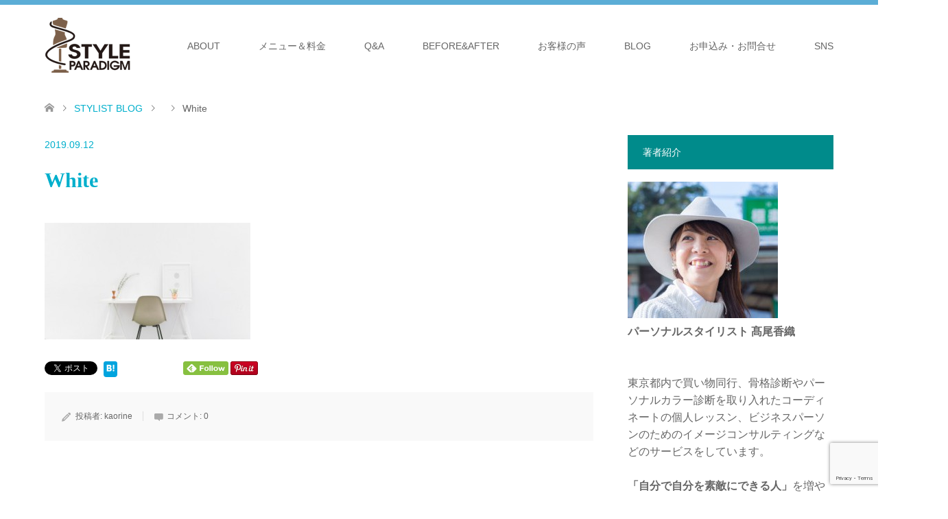

--- FILE ---
content_type: text/html; charset=UTF-8
request_url: https://styleparadigm.com/white/
body_size: 21254
content:
<!DOCTYPE html>
<html dir="ltr" lang="ja" prefix="og: https://ogp.me/ns#">
<head prefix="og: https://ogp.me/ns# fb: https://ogp.me/ns/fb#">
<meta charset="UTF-8">
<!--[if IE]><meta http-equiv="X-UA-Compatible" content="IE=edge"><![endif]-->
<meta name="viewport" content="width=device-width">
<title>White | 30代40代50代の服選びをサポートする 東京 パーソナルスタイリスト髙尾香織 | STYLE PARADIGM</title>
<meta name="description" content="&lt;a href=&quot;https://pixabay.com/users/Free-Photos/&quot;&gt;Free-Photos&lt;/a&gt; / Pixabay">
<meta property="og:type" content="article">
<meta property="og:url" content="https://styleparadigm.com/white/">
<meta property="og:title" content="White | 30代40代50代の服選びをサポートする 東京 パーソナルスタイリスト髙尾香織 | STYLE PARADIGM">
<meta property="og:description" content="&lt;a href=&quot;https://pixabay.com/users/Free-Photos/&quot;&gt;Free-Photos&lt;/a&gt; / Pixabay">
<meta property="og:site_name" content="30代40代50代の服選びをサポートする 東京 パーソナルスタイリスト髙尾香織 | STYLE PARADIGM">
<meta property="og:image" content="https://styleparadigm.com/wp-content/uploads/2018/09/OGP-1200x630.jpg">
<meta property="og:image:secure_url" content="https://styleparadigm.com/wp-content/uploads/2018/09/OGP-1200x630.jpg"> 
<meta property="og:image:width" content="1200"> 
<meta property="og:image:height" content="630">
<meta name="twitter:card" content="summary">
<meta name="twitter:title" content="White | 30代40代50代の服選びをサポートする 東京 パーソナルスタイリスト髙尾香織 | STYLE PARADIGM">
<meta property="twitter:description" content="&lt;a href=&quot;https://pixabay.com/users/Free-Photos/&quot;&gt;Free-Photos&lt;/a&gt; / Pixabay">
<meta name="twitter:image:src" content="https://styleparadigm.com/wp-content/uploads/2018/09/OGP-1200x630-270x174.jpg">
<link rel="pingback" href="https://styleparadigm.com/xmlrpc.php">
<link rel="shortcut icon" href="https://styleparadigm.com/wp-content/uploads/tcd-w/lightverforWP.png">

		<!-- All in One SEO 4.9.2 - aioseo.com -->
	<meta name="description" content="Free-Photos / Pixabay" />
	<meta name="robots" content="max-snippet:-1, max-image-preview:large, max-video-preview:-1" />
	<meta name="author" content="kaorine"/>
	<link rel="canonical" href="https://styleparadigm.com/white/" />
	<meta name="generator" content="All in One SEO (AIOSEO) 4.9.2" />
		<meta property="og:locale" content="ja_JP" />
		<meta property="og:site_name" content="30代40代50代の服選びをサポートする 東京 パーソナルスタイリスト髙尾香織 | STYLE PARADIGM | アラフォーからの大人の女性・メンズのファッションをサポートします。パーソナルスタイリスト髙尾香織。ユニクロからオーダースーツまでの買い物同行、骨格診断を含むサービスを東京都内でご提供。" />
		<meta property="og:type" content="article" />
		<meta property="og:title" content="White | 30代40代50代の服選びをサポートする 東京 パーソナルスタイリスト髙尾香織 | STYLE PARADIGM" />
		<meta property="og:description" content="Free-Photos / Pixabay" />
		<meta property="og:url" content="https://styleparadigm.com/white/" />
		<meta property="article:published_time" content="2019-09-11T17:45:59+00:00" />
		<meta property="article:modified_time" content="2019-09-11T17:46:26+00:00" />
		<meta property="article:publisher" content="https://www.facebook.com/STYLEPARADIGM" />
		<meta name="twitter:card" content="summary" />
		<meta name="twitter:title" content="White | 30代40代50代の服選びをサポートする 東京 パーソナルスタイリスト髙尾香織 | STYLE PARADIGM" />
		<meta name="twitter:description" content="Free-Photos / Pixabay" />
		<!-- All in One SEO -->

<link rel='dns-prefetch' href='//www.googletagmanager.com' />
<link rel="alternate" type="application/rss+xml" title="30代40代50代の服選びをサポートする 東京 パーソナルスタイリスト髙尾香織 | STYLE PARADIGM &raquo; フィード" href="https://styleparadigm.com/feed/" />
<link rel="alternate" type="application/rss+xml" title="30代40代50代の服選びをサポートする 東京 パーソナルスタイリスト髙尾香織 | STYLE PARADIGM &raquo; コメントフィード" href="https://styleparadigm.com/comments/feed/" />
<link rel="alternate" type="application/rss+xml" title="30代40代50代の服選びをサポートする 東京 パーソナルスタイリスト髙尾香織 | STYLE PARADIGM &raquo; White のコメントのフィード" href="https://styleparadigm.com/feed/?attachment_id=5039" />
<link rel="alternate" title="oEmbed (JSON)" type="application/json+oembed" href="https://styleparadigm.com/wp-json/oembed/1.0/embed?url=https%3A%2F%2Fstyleparadigm.com%2Fwhite%2F" />
<link rel="alternate" title="oEmbed (XML)" type="text/xml+oembed" href="https://styleparadigm.com/wp-json/oembed/1.0/embed?url=https%3A%2F%2Fstyleparadigm.com%2Fwhite%2F&#038;format=xml" />
		<!-- This site uses the Google Analytics by MonsterInsights plugin v9.11.0 - Using Analytics tracking - https://www.monsterinsights.com/ -->
							<script src="//www.googletagmanager.com/gtag/js?id=G-NDHFMDJS0X"  data-cfasync="false" data-wpfc-render="false" type="text/javascript" async></script>
			<script data-cfasync="false" data-wpfc-render="false" type="text/javascript">
				var mi_version = '9.11.0';
				var mi_track_user = true;
				var mi_no_track_reason = '';
								var MonsterInsightsDefaultLocations = {"page_location":"https:\/\/styleparadigm.com\/white\/"};
								if ( typeof MonsterInsightsPrivacyGuardFilter === 'function' ) {
					var MonsterInsightsLocations = (typeof MonsterInsightsExcludeQuery === 'object') ? MonsterInsightsPrivacyGuardFilter( MonsterInsightsExcludeQuery ) : MonsterInsightsPrivacyGuardFilter( MonsterInsightsDefaultLocations );
				} else {
					var MonsterInsightsLocations = (typeof MonsterInsightsExcludeQuery === 'object') ? MonsterInsightsExcludeQuery : MonsterInsightsDefaultLocations;
				}

								var disableStrs = [
										'ga-disable-G-NDHFMDJS0X',
									];

				/* Function to detect opted out users */
				function __gtagTrackerIsOptedOut() {
					for (var index = 0; index < disableStrs.length; index++) {
						if (document.cookie.indexOf(disableStrs[index] + '=true') > -1) {
							return true;
						}
					}

					return false;
				}

				/* Disable tracking if the opt-out cookie exists. */
				if (__gtagTrackerIsOptedOut()) {
					for (var index = 0; index < disableStrs.length; index++) {
						window[disableStrs[index]] = true;
					}
				}

				/* Opt-out function */
				function __gtagTrackerOptout() {
					for (var index = 0; index < disableStrs.length; index++) {
						document.cookie = disableStrs[index] + '=true; expires=Thu, 31 Dec 2099 23:59:59 UTC; path=/';
						window[disableStrs[index]] = true;
					}
				}

				if ('undefined' === typeof gaOptout) {
					function gaOptout() {
						__gtagTrackerOptout();
					}
				}
								window.dataLayer = window.dataLayer || [];

				window.MonsterInsightsDualTracker = {
					helpers: {},
					trackers: {},
				};
				if (mi_track_user) {
					function __gtagDataLayer() {
						dataLayer.push(arguments);
					}

					function __gtagTracker(type, name, parameters) {
						if (!parameters) {
							parameters = {};
						}

						if (parameters.send_to) {
							__gtagDataLayer.apply(null, arguments);
							return;
						}

						if (type === 'event') {
														parameters.send_to = monsterinsights_frontend.v4_id;
							var hookName = name;
							if (typeof parameters['event_category'] !== 'undefined') {
								hookName = parameters['event_category'] + ':' + name;
							}

							if (typeof MonsterInsightsDualTracker.trackers[hookName] !== 'undefined') {
								MonsterInsightsDualTracker.trackers[hookName](parameters);
							} else {
								__gtagDataLayer('event', name, parameters);
							}
							
						} else {
							__gtagDataLayer.apply(null, arguments);
						}
					}

					__gtagTracker('js', new Date());
					__gtagTracker('set', {
						'developer_id.dZGIzZG': true,
											});
					if ( MonsterInsightsLocations.page_location ) {
						__gtagTracker('set', MonsterInsightsLocations);
					}
										__gtagTracker('config', 'G-NDHFMDJS0X', {"forceSSL":"true"} );
										window.gtag = __gtagTracker;										(function () {
						/* https://developers.google.com/analytics/devguides/collection/analyticsjs/ */
						/* ga and __gaTracker compatibility shim. */
						var noopfn = function () {
							return null;
						};
						var newtracker = function () {
							return new Tracker();
						};
						var Tracker = function () {
							return null;
						};
						var p = Tracker.prototype;
						p.get = noopfn;
						p.set = noopfn;
						p.send = function () {
							var args = Array.prototype.slice.call(arguments);
							args.unshift('send');
							__gaTracker.apply(null, args);
						};
						var __gaTracker = function () {
							var len = arguments.length;
							if (len === 0) {
								return;
							}
							var f = arguments[len - 1];
							if (typeof f !== 'object' || f === null || typeof f.hitCallback !== 'function') {
								if ('send' === arguments[0]) {
									var hitConverted, hitObject = false, action;
									if ('event' === arguments[1]) {
										if ('undefined' !== typeof arguments[3]) {
											hitObject = {
												'eventAction': arguments[3],
												'eventCategory': arguments[2],
												'eventLabel': arguments[4],
												'value': arguments[5] ? arguments[5] : 1,
											}
										}
									}
									if ('pageview' === arguments[1]) {
										if ('undefined' !== typeof arguments[2]) {
											hitObject = {
												'eventAction': 'page_view',
												'page_path': arguments[2],
											}
										}
									}
									if (typeof arguments[2] === 'object') {
										hitObject = arguments[2];
									}
									if (typeof arguments[5] === 'object') {
										Object.assign(hitObject, arguments[5]);
									}
									if ('undefined' !== typeof arguments[1].hitType) {
										hitObject = arguments[1];
										if ('pageview' === hitObject.hitType) {
											hitObject.eventAction = 'page_view';
										}
									}
									if (hitObject) {
										action = 'timing' === arguments[1].hitType ? 'timing_complete' : hitObject.eventAction;
										hitConverted = mapArgs(hitObject);
										__gtagTracker('event', action, hitConverted);
									}
								}
								return;
							}

							function mapArgs(args) {
								var arg, hit = {};
								var gaMap = {
									'eventCategory': 'event_category',
									'eventAction': 'event_action',
									'eventLabel': 'event_label',
									'eventValue': 'event_value',
									'nonInteraction': 'non_interaction',
									'timingCategory': 'event_category',
									'timingVar': 'name',
									'timingValue': 'value',
									'timingLabel': 'event_label',
									'page': 'page_path',
									'location': 'page_location',
									'title': 'page_title',
									'referrer' : 'page_referrer',
								};
								for (arg in args) {
																		if (!(!args.hasOwnProperty(arg) || !gaMap.hasOwnProperty(arg))) {
										hit[gaMap[arg]] = args[arg];
									} else {
										hit[arg] = args[arg];
									}
								}
								return hit;
							}

							try {
								f.hitCallback();
							} catch (ex) {
							}
						};
						__gaTracker.create = newtracker;
						__gaTracker.getByName = newtracker;
						__gaTracker.getAll = function () {
							return [];
						};
						__gaTracker.remove = noopfn;
						__gaTracker.loaded = true;
						window['__gaTracker'] = __gaTracker;
					})();
									} else {
										console.log("");
					(function () {
						function __gtagTracker() {
							return null;
						}

						window['__gtagTracker'] = __gtagTracker;
						window['gtag'] = __gtagTracker;
					})();
									}
			</script>
							<!-- / Google Analytics by MonsterInsights -->
		<link rel="preconnect" href="https://fonts.googleapis.com">
<link rel="preconnect" href="https://fonts.gstatic.com" crossorigin>
<link href="https://fonts.googleapis.com/css2?family=Noto+Sans+JP:wght@400;600" rel="stylesheet">
<style id='wp-img-auto-sizes-contain-inline-css' type='text/css'>
img:is([sizes=auto i],[sizes^="auto," i]){contain-intrinsic-size:3000px 1500px}
/*# sourceURL=wp-img-auto-sizes-contain-inline-css */
</style>
<link rel='stylesheet' id='style-css' href='https://styleparadigm.com/wp-content/themes/skin_tcd046-8/style.css?ver=2.1.3' type='text/css' media='all' />
<style id='wp-block-library-inline-css' type='text/css'>
:root{--wp-block-synced-color:#7a00df;--wp-block-synced-color--rgb:122,0,223;--wp-bound-block-color:var(--wp-block-synced-color);--wp-editor-canvas-background:#ddd;--wp-admin-theme-color:#007cba;--wp-admin-theme-color--rgb:0,124,186;--wp-admin-theme-color-darker-10:#006ba1;--wp-admin-theme-color-darker-10--rgb:0,107,160.5;--wp-admin-theme-color-darker-20:#005a87;--wp-admin-theme-color-darker-20--rgb:0,90,135;--wp-admin-border-width-focus:2px}@media (min-resolution:192dpi){:root{--wp-admin-border-width-focus:1.5px}}.wp-element-button{cursor:pointer}:root .has-very-light-gray-background-color{background-color:#eee}:root .has-very-dark-gray-background-color{background-color:#313131}:root .has-very-light-gray-color{color:#eee}:root .has-very-dark-gray-color{color:#313131}:root .has-vivid-green-cyan-to-vivid-cyan-blue-gradient-background{background:linear-gradient(135deg,#00d084,#0693e3)}:root .has-purple-crush-gradient-background{background:linear-gradient(135deg,#34e2e4,#4721fb 50%,#ab1dfe)}:root .has-hazy-dawn-gradient-background{background:linear-gradient(135deg,#faaca8,#dad0ec)}:root .has-subdued-olive-gradient-background{background:linear-gradient(135deg,#fafae1,#67a671)}:root .has-atomic-cream-gradient-background{background:linear-gradient(135deg,#fdd79a,#004a59)}:root .has-nightshade-gradient-background{background:linear-gradient(135deg,#330968,#31cdcf)}:root .has-midnight-gradient-background{background:linear-gradient(135deg,#020381,#2874fc)}:root{--wp--preset--font-size--normal:16px;--wp--preset--font-size--huge:42px}.has-regular-font-size{font-size:1em}.has-larger-font-size{font-size:2.625em}.has-normal-font-size{font-size:var(--wp--preset--font-size--normal)}.has-huge-font-size{font-size:var(--wp--preset--font-size--huge)}.has-text-align-center{text-align:center}.has-text-align-left{text-align:left}.has-text-align-right{text-align:right}.has-fit-text{white-space:nowrap!important}#end-resizable-editor-section{display:none}.aligncenter{clear:both}.items-justified-left{justify-content:flex-start}.items-justified-center{justify-content:center}.items-justified-right{justify-content:flex-end}.items-justified-space-between{justify-content:space-between}.screen-reader-text{border:0;clip-path:inset(50%);height:1px;margin:-1px;overflow:hidden;padding:0;position:absolute;width:1px;word-wrap:normal!important}.screen-reader-text:focus{background-color:#ddd;clip-path:none;color:#444;display:block;font-size:1em;height:auto;left:5px;line-height:normal;padding:15px 23px 14px;text-decoration:none;top:5px;width:auto;z-index:100000}html :where(.has-border-color){border-style:solid}html :where([style*=border-top-color]){border-top-style:solid}html :where([style*=border-right-color]){border-right-style:solid}html :where([style*=border-bottom-color]){border-bottom-style:solid}html :where([style*=border-left-color]){border-left-style:solid}html :where([style*=border-width]){border-style:solid}html :where([style*=border-top-width]){border-top-style:solid}html :where([style*=border-right-width]){border-right-style:solid}html :where([style*=border-bottom-width]){border-bottom-style:solid}html :where([style*=border-left-width]){border-left-style:solid}html :where(img[class*=wp-image-]){height:auto;max-width:100%}:where(figure){margin:0 0 1em}html :where(.is-position-sticky){--wp-admin--admin-bar--position-offset:var(--wp-admin--admin-bar--height,0px)}@media screen and (max-width:600px){html :where(.is-position-sticky){--wp-admin--admin-bar--position-offset:0px}}

/*# sourceURL=wp-block-library-inline-css */
</style><style id='global-styles-inline-css' type='text/css'>
:root{--wp--preset--aspect-ratio--square: 1;--wp--preset--aspect-ratio--4-3: 4/3;--wp--preset--aspect-ratio--3-4: 3/4;--wp--preset--aspect-ratio--3-2: 3/2;--wp--preset--aspect-ratio--2-3: 2/3;--wp--preset--aspect-ratio--16-9: 16/9;--wp--preset--aspect-ratio--9-16: 9/16;--wp--preset--color--black: #000000;--wp--preset--color--cyan-bluish-gray: #abb8c3;--wp--preset--color--white: #ffffff;--wp--preset--color--pale-pink: #f78da7;--wp--preset--color--vivid-red: #cf2e2e;--wp--preset--color--luminous-vivid-orange: #ff6900;--wp--preset--color--luminous-vivid-amber: #fcb900;--wp--preset--color--light-green-cyan: #7bdcb5;--wp--preset--color--vivid-green-cyan: #00d084;--wp--preset--color--pale-cyan-blue: #8ed1fc;--wp--preset--color--vivid-cyan-blue: #0693e3;--wp--preset--color--vivid-purple: #9b51e0;--wp--preset--gradient--vivid-cyan-blue-to-vivid-purple: linear-gradient(135deg,rgb(6,147,227) 0%,rgb(155,81,224) 100%);--wp--preset--gradient--light-green-cyan-to-vivid-green-cyan: linear-gradient(135deg,rgb(122,220,180) 0%,rgb(0,208,130) 100%);--wp--preset--gradient--luminous-vivid-amber-to-luminous-vivid-orange: linear-gradient(135deg,rgb(252,185,0) 0%,rgb(255,105,0) 100%);--wp--preset--gradient--luminous-vivid-orange-to-vivid-red: linear-gradient(135deg,rgb(255,105,0) 0%,rgb(207,46,46) 100%);--wp--preset--gradient--very-light-gray-to-cyan-bluish-gray: linear-gradient(135deg,rgb(238,238,238) 0%,rgb(169,184,195) 100%);--wp--preset--gradient--cool-to-warm-spectrum: linear-gradient(135deg,rgb(74,234,220) 0%,rgb(151,120,209) 20%,rgb(207,42,186) 40%,rgb(238,44,130) 60%,rgb(251,105,98) 80%,rgb(254,248,76) 100%);--wp--preset--gradient--blush-light-purple: linear-gradient(135deg,rgb(255,206,236) 0%,rgb(152,150,240) 100%);--wp--preset--gradient--blush-bordeaux: linear-gradient(135deg,rgb(254,205,165) 0%,rgb(254,45,45) 50%,rgb(107,0,62) 100%);--wp--preset--gradient--luminous-dusk: linear-gradient(135deg,rgb(255,203,112) 0%,rgb(199,81,192) 50%,rgb(65,88,208) 100%);--wp--preset--gradient--pale-ocean: linear-gradient(135deg,rgb(255,245,203) 0%,rgb(182,227,212) 50%,rgb(51,167,181) 100%);--wp--preset--gradient--electric-grass: linear-gradient(135deg,rgb(202,248,128) 0%,rgb(113,206,126) 100%);--wp--preset--gradient--midnight: linear-gradient(135deg,rgb(2,3,129) 0%,rgb(40,116,252) 100%);--wp--preset--font-size--small: 13px;--wp--preset--font-size--medium: 20px;--wp--preset--font-size--large: 36px;--wp--preset--font-size--x-large: 42px;--wp--preset--spacing--20: 0.44rem;--wp--preset--spacing--30: 0.67rem;--wp--preset--spacing--40: 1rem;--wp--preset--spacing--50: 1.5rem;--wp--preset--spacing--60: 2.25rem;--wp--preset--spacing--70: 3.38rem;--wp--preset--spacing--80: 5.06rem;--wp--preset--shadow--natural: 6px 6px 9px rgba(0, 0, 0, 0.2);--wp--preset--shadow--deep: 12px 12px 50px rgba(0, 0, 0, 0.4);--wp--preset--shadow--sharp: 6px 6px 0px rgba(0, 0, 0, 0.2);--wp--preset--shadow--outlined: 6px 6px 0px -3px rgb(255, 255, 255), 6px 6px rgb(0, 0, 0);--wp--preset--shadow--crisp: 6px 6px 0px rgb(0, 0, 0);}:where(.is-layout-flex){gap: 0.5em;}:where(.is-layout-grid){gap: 0.5em;}body .is-layout-flex{display: flex;}.is-layout-flex{flex-wrap: wrap;align-items: center;}.is-layout-flex > :is(*, div){margin: 0;}body .is-layout-grid{display: grid;}.is-layout-grid > :is(*, div){margin: 0;}:where(.wp-block-columns.is-layout-flex){gap: 2em;}:where(.wp-block-columns.is-layout-grid){gap: 2em;}:where(.wp-block-post-template.is-layout-flex){gap: 1.25em;}:where(.wp-block-post-template.is-layout-grid){gap: 1.25em;}.has-black-color{color: var(--wp--preset--color--black) !important;}.has-cyan-bluish-gray-color{color: var(--wp--preset--color--cyan-bluish-gray) !important;}.has-white-color{color: var(--wp--preset--color--white) !important;}.has-pale-pink-color{color: var(--wp--preset--color--pale-pink) !important;}.has-vivid-red-color{color: var(--wp--preset--color--vivid-red) !important;}.has-luminous-vivid-orange-color{color: var(--wp--preset--color--luminous-vivid-orange) !important;}.has-luminous-vivid-amber-color{color: var(--wp--preset--color--luminous-vivid-amber) !important;}.has-light-green-cyan-color{color: var(--wp--preset--color--light-green-cyan) !important;}.has-vivid-green-cyan-color{color: var(--wp--preset--color--vivid-green-cyan) !important;}.has-pale-cyan-blue-color{color: var(--wp--preset--color--pale-cyan-blue) !important;}.has-vivid-cyan-blue-color{color: var(--wp--preset--color--vivid-cyan-blue) !important;}.has-vivid-purple-color{color: var(--wp--preset--color--vivid-purple) !important;}.has-black-background-color{background-color: var(--wp--preset--color--black) !important;}.has-cyan-bluish-gray-background-color{background-color: var(--wp--preset--color--cyan-bluish-gray) !important;}.has-white-background-color{background-color: var(--wp--preset--color--white) !important;}.has-pale-pink-background-color{background-color: var(--wp--preset--color--pale-pink) !important;}.has-vivid-red-background-color{background-color: var(--wp--preset--color--vivid-red) !important;}.has-luminous-vivid-orange-background-color{background-color: var(--wp--preset--color--luminous-vivid-orange) !important;}.has-luminous-vivid-amber-background-color{background-color: var(--wp--preset--color--luminous-vivid-amber) !important;}.has-light-green-cyan-background-color{background-color: var(--wp--preset--color--light-green-cyan) !important;}.has-vivid-green-cyan-background-color{background-color: var(--wp--preset--color--vivid-green-cyan) !important;}.has-pale-cyan-blue-background-color{background-color: var(--wp--preset--color--pale-cyan-blue) !important;}.has-vivid-cyan-blue-background-color{background-color: var(--wp--preset--color--vivid-cyan-blue) !important;}.has-vivid-purple-background-color{background-color: var(--wp--preset--color--vivid-purple) !important;}.has-black-border-color{border-color: var(--wp--preset--color--black) !important;}.has-cyan-bluish-gray-border-color{border-color: var(--wp--preset--color--cyan-bluish-gray) !important;}.has-white-border-color{border-color: var(--wp--preset--color--white) !important;}.has-pale-pink-border-color{border-color: var(--wp--preset--color--pale-pink) !important;}.has-vivid-red-border-color{border-color: var(--wp--preset--color--vivid-red) !important;}.has-luminous-vivid-orange-border-color{border-color: var(--wp--preset--color--luminous-vivid-orange) !important;}.has-luminous-vivid-amber-border-color{border-color: var(--wp--preset--color--luminous-vivid-amber) !important;}.has-light-green-cyan-border-color{border-color: var(--wp--preset--color--light-green-cyan) !important;}.has-vivid-green-cyan-border-color{border-color: var(--wp--preset--color--vivid-green-cyan) !important;}.has-pale-cyan-blue-border-color{border-color: var(--wp--preset--color--pale-cyan-blue) !important;}.has-vivid-cyan-blue-border-color{border-color: var(--wp--preset--color--vivid-cyan-blue) !important;}.has-vivid-purple-border-color{border-color: var(--wp--preset--color--vivid-purple) !important;}.has-vivid-cyan-blue-to-vivid-purple-gradient-background{background: var(--wp--preset--gradient--vivid-cyan-blue-to-vivid-purple) !important;}.has-light-green-cyan-to-vivid-green-cyan-gradient-background{background: var(--wp--preset--gradient--light-green-cyan-to-vivid-green-cyan) !important;}.has-luminous-vivid-amber-to-luminous-vivid-orange-gradient-background{background: var(--wp--preset--gradient--luminous-vivid-amber-to-luminous-vivid-orange) !important;}.has-luminous-vivid-orange-to-vivid-red-gradient-background{background: var(--wp--preset--gradient--luminous-vivid-orange-to-vivid-red) !important;}.has-very-light-gray-to-cyan-bluish-gray-gradient-background{background: var(--wp--preset--gradient--very-light-gray-to-cyan-bluish-gray) !important;}.has-cool-to-warm-spectrum-gradient-background{background: var(--wp--preset--gradient--cool-to-warm-spectrum) !important;}.has-blush-light-purple-gradient-background{background: var(--wp--preset--gradient--blush-light-purple) !important;}.has-blush-bordeaux-gradient-background{background: var(--wp--preset--gradient--blush-bordeaux) !important;}.has-luminous-dusk-gradient-background{background: var(--wp--preset--gradient--luminous-dusk) !important;}.has-pale-ocean-gradient-background{background: var(--wp--preset--gradient--pale-ocean) !important;}.has-electric-grass-gradient-background{background: var(--wp--preset--gradient--electric-grass) !important;}.has-midnight-gradient-background{background: var(--wp--preset--gradient--midnight) !important;}.has-small-font-size{font-size: var(--wp--preset--font-size--small) !important;}.has-medium-font-size{font-size: var(--wp--preset--font-size--medium) !important;}.has-large-font-size{font-size: var(--wp--preset--font-size--large) !important;}.has-x-large-font-size{font-size: var(--wp--preset--font-size--x-large) !important;}
/*# sourceURL=global-styles-inline-css */
</style>

<style id='classic-theme-styles-inline-css' type='text/css'>
/*! This file is auto-generated */
.wp-block-button__link{color:#fff;background-color:#32373c;border-radius:9999px;box-shadow:none;text-decoration:none;padding:calc(.667em + 2px) calc(1.333em + 2px);font-size:1.125em}.wp-block-file__button{background:#32373c;color:#fff;text-decoration:none}
/*# sourceURL=/wp-includes/css/classic-themes.min.css */
</style>
<link rel='stylesheet' id='contact-form-7-css' href='https://styleparadigm.com/wp-content/plugins/contact-form-7/includes/css/styles.css?ver=6.1.4' type='text/css' media='all' />
<link rel='stylesheet' id='saswp-style-css' href='https://styleparadigm.com/wp-content/plugins/schema-and-structured-data-for-wp/admin_section/css/saswp-style.min.css?ver=1.53' type='text/css' media='all' />
<link rel='stylesheet' id='tcdce-editor-css' href='https://styleparadigm.com/wp-content/plugins/tcd-classic-editor/assets/css/editor.css?ver=1766347220' type='text/css' media='all' />
<style id='tcdce-editor-inline-css' type='text/css'>
.custom_h2{--tcdce-h2-font-size-pc:28px;--tcdce-h2-font-size-sp:22px;--tcdce-h2-text-align:center;--tcdce-h2-font-weight:var(--tcdce-opt-font-weight-bold);--tcdce-h2-font-color:#000000;--tcdce-h2-font-family:var(--tcdce-opt-font-type-sans-serif);--tcdce-h2-content-width:100%;--tcdce-h2-background:initial;--tcdce-h2-background-color:#3c3c3c;--tcdce-h2-background-gradation-color1:#cee4fd;--tcdce-h2-background-gradation-color2:#ffb5f9;--tcdce-h2-border-style:hidden;--tcdce-h2-border-position:var(--tcdce-h2-border-width);--tcdce-h2-border-width:0px;--tcdce-h2-border-color:#000000;--tcdce-h2-border-gradation-color1:#ff0000;--tcdce-h2-border-gradation-color2:#ffd41d;--tcdce-h2-element-background:initial;--tcdce-h2-element-color:#000000;--tcdce-h2-element-gradation-color1:#9890e3;--tcdce-h2-element-gradation-color2:#b1f4cf;--tcdce-h2-element-image-url:url(https://styleparadigm.com/wp-content/uploads/2019/09/white_1568223959-e1568224385631.jpg);--tcdce-h2-element-inset-inline:var(--tcdce-opt-inset-inline-left);--tcdce-h2-element-inset-block:var(--tcdce-opt-inset-block-top);--tcdce-h2-element-size-w-pc:50px;--tcdce-h2-element-size-w-sp:0px;--tcdce-h2-element-size-h-pc:50px;--tcdce-h2-element-size-h-sp:0px;--tcdce-h2-padding-pc:0;--tcdce-h2-padding-sp:0;--tcdce-h2-padding-top-pc:0px;--tcdce-h2-padding-top-sp:0px;--tcdce-h2-padding-right-pc:0px;--tcdce-h2-padding-right-sp:0px;--tcdce-h2-padding-bottom-pc:0px;--tcdce-h2-padding-bottom-sp:0px;--tcdce-h2-padding-left-pc:0px;--tcdce-h2-padding-left-sp:0px;--tcdce-h2-margin-top-pc:100px;--tcdce-h2-margin-top-sp:50px;--tcdce-h2-margin-bottom-pc:40px;--tcdce-h2-margin-bottom-sp:20px;}.custom_h3{--tcdce-h3-font-size-pc:24px;--tcdce-h3-font-size-sp:20px;--tcdce-h3-text-align:left;--tcdce-h3-font-weight:var(--tcdce-opt-font-weight-bold);--tcdce-h3-font-color:#000000;--tcdce-h3-font-family:var(--tcdce-opt-font-type-sans-serif);--tcdce-h3-content-width:100%;--tcdce-h3-background:initial;--tcdce-h3-background-color:#3c3c3c;--tcdce-h3-background-gradation-color1:#cee4fd;--tcdce-h3-background-gradation-color2:#ffb5f9;--tcdce-h3-border-style:hidden;--tcdce-h3-border-position:var(--tcdce-h3-border-width);--tcdce-h3-border-width:0px;--tcdce-h3-border-color:#000000;--tcdce-h3-border-gradation-color1:#ff0000;--tcdce-h3-border-gradation-color2:#ffd41d;--tcdce-h3-element-background:initial;--tcdce-h3-element-color:#000000;--tcdce-h3-element-gradation-color1:#9890e3;--tcdce-h3-element-gradation-color2:#b1f4cf;--tcdce-h3-element-image-url:url(https://styleparadigm.com/wp-content/uploads/2019/09/white_1568223959-e1568224385631.jpg);--tcdce-h3-element-inset-inline:var(--tcdce-opt-inset-inline-left);--tcdce-h3-element-inset-block:var(--tcdce-opt-inset-block-top);--tcdce-h3-element-size-w-pc:50px;--tcdce-h3-element-size-w-sp:0px;--tcdce-h3-element-size-h-pc:50px;--tcdce-h3-element-size-h-sp:0px;--tcdce-h3-padding-pc:0;--tcdce-h3-padding-sp:0;--tcdce-h3-padding-top-pc:0px;--tcdce-h3-padding-top-sp:0px;--tcdce-h3-padding-right-pc:0px;--tcdce-h3-padding-right-sp:0px;--tcdce-h3-padding-bottom-pc:0px;--tcdce-h3-padding-bottom-sp:0px;--tcdce-h3-padding-left-pc:0px;--tcdce-h3-padding-left-sp:0px;--tcdce-h3-margin-top-pc:80px;--tcdce-h3-margin-top-sp:50px;--tcdce-h3-margin-bottom-pc:40px;--tcdce-h3-margin-bottom-sp:20px;}.custom_h4{--tcdce-h4-font-size-pc:22px;--tcdce-h4-font-size-sp:18px;--tcdce-h4-text-align:left;--tcdce-h4-font-weight:var(--tcdce-opt-font-weight-bold);--tcdce-h4-font-color:#000000;--tcdce-h4-font-family:var(--tcdce-opt-font-type-sans-serif);--tcdce-h4-content-width:100%;--tcdce-h4-background:initial;--tcdce-h4-background-color:#3c3c3c;--tcdce-h4-background-gradation-color1:#cee4fd;--tcdce-h4-background-gradation-color2:#ffb5f9;--tcdce-h4-border-style:hidden;--tcdce-h4-border-position:var(--tcdce-h4-border-width);--tcdce-h4-border-width:0px;--tcdce-h4-border-color:#000000;--tcdce-h4-border-gradation-color1:#ff0000;--tcdce-h4-border-gradation-color2:#ffd41d;--tcdce-h4-element-background:initial;--tcdce-h4-element-color:#000000;--tcdce-h4-element-gradation-color1:#9890e3;--tcdce-h4-element-gradation-color2:#b1f4cf;--tcdce-h4-element-image-url:url(https://styleparadigm.com/wp-content/uploads/2019/09/white_1568223959-e1568224385631.jpg);--tcdce-h4-element-inset-inline:var(--tcdce-opt-inset-inline-left);--tcdce-h4-element-inset-block:var(--tcdce-opt-inset-block-top);--tcdce-h4-element-size-w-pc:50px;--tcdce-h4-element-size-w-sp:0px;--tcdce-h4-element-size-h-pc:50px;--tcdce-h4-element-size-h-sp:0px;--tcdce-h4-padding-pc:0;--tcdce-h4-padding-sp:0;--tcdce-h4-padding-top-pc:0px;--tcdce-h4-padding-top-sp:0px;--tcdce-h4-padding-right-pc:0px;--tcdce-h4-padding-right-sp:0px;--tcdce-h4-padding-bottom-pc:0px;--tcdce-h4-padding-bottom-sp:0px;--tcdce-h4-padding-left-pc:0px;--tcdce-h4-padding-left-sp:0px;--tcdce-h4-margin-top-pc:60px;--tcdce-h4-margin-top-sp:40px;--tcdce-h4-margin-bottom-pc:40px;--tcdce-h4-margin-bottom-sp:20px;}.custom_h5{--tcdce-h5-font-size-pc:20px;--tcdce-h5-font-size-sp:16px;--tcdce-h5-text-align:left;--tcdce-h5-font-weight:var(--tcdce-opt-font-weight-bold);--tcdce-h5-font-color:#000000;--tcdce-h5-font-family:var(--tcdce-opt-font-type-sans-serif);--tcdce-h5-content-width:100%;--tcdce-h5-background:initial;--tcdce-h5-background-color:#3c3c3c;--tcdce-h5-background-gradation-color1:#cee4fd;--tcdce-h5-background-gradation-color2:#ffb5f9;--tcdce-h5-border-style:hidden;--tcdce-h5-border-position:var(--tcdce-h5-border-width);--tcdce-h5-border-width:0px;--tcdce-h5-border-color:#000000;--tcdce-h5-border-gradation-color1:#ff0000;--tcdce-h5-border-gradation-color2:#ffd41d;--tcdce-h5-element-background:initial;--tcdce-h5-element-color:#000000;--tcdce-h5-element-gradation-color1:#9890e3;--tcdce-h5-element-gradation-color2:#b1f4cf;--tcdce-h5-element-image-url:url(https://styleparadigm.com/wp-content/uploads/2019/09/white_1568223959-e1568224385631.jpg);--tcdce-h5-element-inset-inline:var(--tcdce-opt-inset-inline-left);--tcdce-h5-element-inset-block:var(--tcdce-opt-inset-block-top);--tcdce-h5-element-size-w-pc:50px;--tcdce-h5-element-size-w-sp:0px;--tcdce-h5-element-size-h-pc:50px;--tcdce-h5-element-size-h-sp:0px;--tcdce-h5-padding-pc:0;--tcdce-h5-padding-sp:0;--tcdce-h5-padding-top-pc:0px;--tcdce-h5-padding-top-sp:0px;--tcdce-h5-padding-right-pc:0px;--tcdce-h5-padding-right-sp:0px;--tcdce-h5-padding-bottom-pc:0px;--tcdce-h5-padding-bottom-sp:0px;--tcdce-h5-padding-left-pc:0px;--tcdce-h5-padding-left-sp:0px;--tcdce-h5-margin-top-pc:50px;--tcdce-h5-margin-top-sp:40px;--tcdce-h5-margin-bottom-pc:40px;--tcdce-h5-margin-bottom-sp:20px;}.custom_h6{--tcdce-h6-font-size-pc:18px;--tcdce-h6-font-size-sp:16px;--tcdce-h6-text-align:left;--tcdce-h6-font-weight:var(--tcdce-opt-font-weight-bold);--tcdce-h6-font-color:#000000;--tcdce-h6-font-family:var(--tcdce-opt-font-type-sans-serif);--tcdce-h6-content-width:100%;--tcdce-h6-background:initial;--tcdce-h6-background-color:#3c3c3c;--tcdce-h6-background-gradation-color1:#cee4fd;--tcdce-h6-background-gradation-color2:#ffb5f9;--tcdce-h6-border-style:hidden;--tcdce-h6-border-position:var(--tcdce-h6-border-width);--tcdce-h6-border-width:0px;--tcdce-h6-border-color:#000000;--tcdce-h6-border-gradation-color1:#ff0000;--tcdce-h6-border-gradation-color2:#ffd41d;--tcdce-h6-element-background:initial;--tcdce-h6-element-color:#000000;--tcdce-h6-element-gradation-color1:#9890e3;--tcdce-h6-element-gradation-color2:#b1f4cf;--tcdce-h6-element-image-url:url(https://styleparadigm.com/wp-content/uploads/2019/09/white_1568223959-e1568224385631.jpg);--tcdce-h6-element-inset-inline:var(--tcdce-opt-inset-inline-left);--tcdce-h6-element-inset-block:var(--tcdce-opt-inset-block-top);--tcdce-h6-element-size-w-pc:50px;--tcdce-h6-element-size-w-sp:0px;--tcdce-h6-element-size-h-pc:50px;--tcdce-h6-element-size-h-sp:0px;--tcdce-h6-padding-pc:0;--tcdce-h6-padding-sp:0;--tcdce-h6-padding-top-pc:0px;--tcdce-h6-padding-top-sp:0px;--tcdce-h6-padding-right-pc:0px;--tcdce-h6-padding-right-sp:0px;--tcdce-h6-padding-bottom-pc:0px;--tcdce-h6-padding-bottom-sp:0px;--tcdce-h6-padding-left-pc:0px;--tcdce-h6-padding-left-sp:0px;--tcdce-h6-margin-top-pc:50px;--tcdce-h6-margin-top-sp:40px;--tcdce-h6-margin-bottom-pc:40px;--tcdce-h6-margin-bottom-sp:20px;}.custom_ul{--tcdce-ul-font-size-pc:16px;--tcdce-ul-font-size-sp:14px;--tcdce-ul-font-weight:var(--tcdce-opt-font-weight-normal);--tcdce-ul-font-color:#000000;--tcdce-ul-background:initial;--tcdce-ul-background-color:#f6f6f6;--tcdce-ul-background-gradation-color1:#fff1eb;--tcdce-ul-background-gradation-color2:#ace0f9;--tcdce-ul-border-style:hidden;--tcdce-ul-border-width:2px;--tcdce-ul-border-color:#000000;--tcdce-ul-list-style:disc;--tcdce-ul-icon:none;--tcdce-ul-icon-offset:1em;--tcdce-ul-icon-content:var(--tcdce-opt-icon--check);--tcdce-ul-icon-image-url:url(https://styleparadigm.com/wp-content/uploads/2019/09/white_1568223959-e1568224385631.jpg);--tcdce-ul-icon-color:#000000;--tcdce-ul-padding-pc:var(--tcdce-ul-padding-custom-pc);--tcdce-ul-padding-sp:var(--tcdce-ul-padding-custom-sp);--tcdce-ul-padding-custom-pc:0px;--tcdce-ul-padding-custom-sp:0px;--tcdce-ul-margin-top-pc:40px;--tcdce-ul-margin-top-sp:20px;--tcdce-ul-margin-bottom-pc:40px;--tcdce-ul-margin-bottom-sp:20px;}.custom_ol{--tcdce-ol-font-size-pc:16px;--tcdce-ol-font-size-sp:14px;--tcdce-ol-font-color:#000000;--tcdce-ol-font-weight:var(--tcdce-opt-font-weight-normal);--tcdce-ol-background:initial;--tcdce-ol-background-color:#f6f6f6;--tcdce-ol-background-gradation-color1:#fff1eb;--tcdce-ol-background-gradation-color2:#ace0f9;--tcdce-ol-border-style:hidden;--tcdce-ol-border-width:2px;--tcdce-ol-border-color:#000000;--tcdce-ol-list-style:decimal;--tcdce-ol-counter-type:none;--tcdce-ol-counter-offset:1em;--tcdce-ol-counter-weight:var(--tcdce-opt-font-weight-normal);--tcdce-ol-counter-size:scale(1);--tcdce-ol-counter-color:#000000;--tcdce-ol-counter-background:transparent;--tcdce-ol-counter-background-color:#000000;--tcdce-ol-padding-pc:var(--tcdce-ol-padding-custom-pc);--tcdce-ol-padding-sp:var(--tcdce-ol-padding-custom-sp);--tcdce-ol-padding-custom-pc:0px;--tcdce-ol-padding-custom-sp:0px;--tcdce-ol-margin-top-pc:40px;--tcdce-ol-margin-top-sp:20px;--tcdce-ol-margin-bottom-pc:40px;--tcdce-ol-margin-bottom-sp:20px;}.custom_box{--tcdce-box-font-size-pc:16px;--tcdce-box-font-size-sp:14px;--tcdce-box-font-color:#000000;--tcdce-box-font-weight:var(--tcdce-opt-font-weight-normal);--tcdce-box-background:var(--tcdce-box-background-color);--tcdce-box-background-color:#f6f6f6;--tcdce-box-background-gradation-color1:#fff1eb;--tcdce-box-background-gradation-color2:#ace0f9;--tcdce-box-border-style:hidden;--tcdce-box-border-width:2px;--tcdce-box-border-color:#000000;--tcdce-box-icon:none;--tcdce-box-icon-offset:0em;--tcdce-box-icon-content:var(--tcdce-opt-icon--info);--tcdce-box-icon-image-url:url(https://styleparadigm.com/wp-content/uploads/2019/09/white_1568223959-e1568224385631.jpg);--tcdce-box-icon-color:#000000;--tcdce-box-padding-pc:1.5em;--tcdce-box-padding-sp:1em;--tcdce-box-padding-custom-pc:30px;--tcdce-box-padding-custom-sp:15px;--tcdce-box-margin-top-pc:40px;--tcdce-box-margin-top-sp:20px;--tcdce-box-margin-bottom-pc:40px;--tcdce-box-margin-bottom-sp:20px;}.custom_marker{--tcdce-marker-font-weight:400;--tcdce-marker-color:#fff799;--tcdce-marker-weight:0.8em;--tcdce-marker-animation:none;}.wp-block-button.custom_button,:is(.tcdce-button-wrapper, .q_button_wrap):has(.custom_button){--tcdce-button-font-size-pc:16px;--tcdce-button-font-size-sp:14px;--tcdce-button-font-weight:400;--tcdce-button-shape:var(--tcdce-button-shape--round);--tcdce-button-size-width-pc:270px;--tcdce-button-size-width-sp:220px;--tcdce-button-size-height-pc:60px;--tcdce-button-size-height-sp:50px;--tcdce-button-preset-color--a:#66d1f0;--tcdce-button-preset-color--b:;--tcdce-button-preset-color--gradation--a:;--tcdce-button-preset-color--gradation--b:;--tcdce-button-font-color:#ffffff;--tcdce-button-font-color-hover:#ffffff;--tcdce-button-background:var(--tcdce-button-preset-color--a);--tcdce-button-background-hover:var(--tcdce-button-preset-color--a);--tcdce-button-border:none;--tcdce-button-border-hover:none;--tcdce-button-transform:none;--tcdce-button-transform-hover:none;--tcdce-button-overlay:'';--tcdce-button-margin-top-pc:40px;--tcdce-button-margin-top-sp:20px;--tcdce-button-margin-bottom-pc:40px;--tcdce-button-margin-bottom-sp:20px;}.tcdce-sb[data-key="110"]{--tcdce-sb-font-size-pc:16px;--tcdce-sb-font-size-sp:14px;--tcdce-sb-font-weight:400;--tcdce-sb-font-color:#000000;--tcdce-sb-image-url:url(https://styleparadigm.com/wp-content/uploads/2019/09/white_1568223959-e1568224385631.jpg);--tcdce-sb-preset-color--bg:;--tcdce-sb-preset-color--border:;--tcdce-sb-background:transparent;--tcdce-sb-border-color:transparent;--tcdce-sb-padding:0;--tcdce-sb-direction:row;--tcdce-sb-triangle-before-offset:-10px;--tcdce-sb-triangle-after-offset:-7px;--tcdce-sb-triangle-path:polygon(100% 0, 0 50%, 100% 100%);--tcdce-sb-margin-top-pc:40px;--tcdce-sb-margin-top-sp:20px;--tcdce-sb-margin-bottom-pc:40px;--tcdce-sb-margin-bottom-sp:20px;}
body { --tcdce-toc-sticky-top: 60px; }body.fix_top { --tcdce-toc-sticky-top: 100px; }@media only screen and (max-width: 1199px) { body.fix_top { --tcdce-toc-sticky-top: 100px; } }body:has(.dp-footer-bar) .p-toc-open { margin-bottom: 50px; }body:has(.p-toc-open) #return_top { display:none!important; }body:has(#fixed_footer_content) .p-toc-open { margin-bottom: 60px; }.tcdce-body { padding-block: 0.7em; }.pb-widget-editor:has(.tcdce-body) { margin-top:0; }@media only screen and (min-width: 768px) { .tcd-pb-row-inner:has(.col2) .pb-widget-editor .tcdce-body { padding-block:0; } }.pb-widget-editor .tcdce-body > :last-child { margin-bottom:0; }.tcdce-body blockquote { margin-inline:0; }.tcdce-body .pb_font_family_1 { font-family: var(--tcd-font-type1); }.tcdce-body .pb_font_family_2 { font-family: var(--tcd-font-type2); }.tcdce-body .pb_font_family_3 { font-family: var(--tcd-font-type3); }
/*# sourceURL=tcdce-editor-inline-css */
</style>
<link rel='stylesheet' id='tcdce-utility-css' href='https://styleparadigm.com/wp-content/plugins/tcd-classic-editor/assets/css/utility.css?ver=1766347220' type='text/css' media='all' />
<style>:root {
  --tcd-font-type1: Arial,"Hiragino Sans","Yu Gothic Medium","Meiryo",sans-serif;
  --tcd-font-type2: "Times New Roman",Times,"Yu Mincho","游明朝","游明朝体","Hiragino Mincho Pro",serif;
  --tcd-font-type3: Palatino,"Yu Kyokasho","游教科書体","UD デジタル 教科書体 N","游明朝","游明朝体","Hiragino Mincho Pro","Meiryo",serif;
  --tcd-font-type-logo: "Noto Sans JP",sans-serif;
}</style>
<script type="text/javascript" src="https://styleparadigm.com/wp-includes/js/jquery/jquery.min.js?ver=3.7.1" id="jquery-core-js"></script>
<script type="text/javascript" src="https://styleparadigm.com/wp-includes/js/jquery/jquery-migrate.min.js?ver=3.4.1" id="jquery-migrate-js"></script>
<script type="text/javascript" src="https://styleparadigm.com/wp-content/plugins/google-analytics-for-wordpress/assets/js/frontend-gtag.min.js?ver=9.11.0" id="monsterinsights-frontend-script-js" async="async" data-wp-strategy="async"></script>
<script data-cfasync="false" data-wpfc-render="false" type="text/javascript" id='monsterinsights-frontend-script-js-extra'>/* <![CDATA[ */
var monsterinsights_frontend = {"js_events_tracking":"true","download_extensions":"doc,pdf,ppt,zip,xls,docx,pptx,xlsx","inbound_paths":"[]","home_url":"https:\/\/styleparadigm.com","hash_tracking":"false","v4_id":"G-NDHFMDJS0X"};/* ]]> */
</script>

<!-- Site Kit によって追加された Google タグ（gtag.js）スニペット -->
<!-- Google アナリティクス スニペット (Site Kit が追加) -->
<script type="text/javascript" src="https://www.googletagmanager.com/gtag/js?id=G-NDHFMDJS0X" id="google_gtagjs-js" async></script>
<script type="text/javascript" id="google_gtagjs-js-after">
/* <![CDATA[ */
window.dataLayer = window.dataLayer || [];function gtag(){dataLayer.push(arguments);}
gtag("set","linker",{"domains":["styleparadigm.com"]});
gtag("js", new Date());
gtag("set", "developer_id.dZTNiMT", true);
gtag("config", "G-NDHFMDJS0X");
//# sourceURL=google_gtagjs-js-after
/* ]]> */
</script>
<link rel="https://api.w.org/" href="https://styleparadigm.com/wp-json/" /><link rel="alternate" title="JSON" type="application/json" href="https://styleparadigm.com/wp-json/wp/v2/media/5039" /><link rel='shortlink' href='https://styleparadigm.com/?p=5039' />
<meta name="generator" content="Site Kit by Google 1.168.0" /><!--UA-46829655-2--><style>
          @media not all and (max-width: 767px) {
            .p-toc-open, .p-toc-modal { display: none; }
          }
          @media (max-width: 767px) {
            .widget_tcdce_toc_widget { display: none; }
          }
        </style>

<link rel="stylesheet" href="https://styleparadigm.com/wp-content/themes/skin_tcd046-8/css/sns-botton.css?ver=2.1.3">
<link rel="stylesheet" href="https://styleparadigm.com/wp-content/themes/skin_tcd046-8/css/responsive.css?ver=2.1.3">
<link rel="stylesheet" href="https://styleparadigm.com/wp-content/themes/skin_tcd046-8/css/footer-bar.css?ver=2.1.3">

<script src="https://styleparadigm.com/wp-content/themes/skin_tcd046-8/js/jquery.easing.1.3.js?ver=2.1.3"></script>
<script src="https://styleparadigm.com/wp-content/themes/skin_tcd046-8/js/jscript.js?ver=2.1.3"></script>
<script src="https://styleparadigm.com/wp-content/themes/skin_tcd046-8/js/comment.js?ver=2.1.3"></script>
<script src="https://styleparadigm.com/wp-content/themes/skin_tcd046-8/js/header_fix.js?ver=2.1.3"></script>
<style type="text/css">
body, input, textarea { font-family: var(--tcd-font-type1); }
.rich_font { font-family:var(--tcd-font-type2); 
}
.rich_font_logo { font-family: var(--tcd-font-type-logo); font-weight: bold !important;}

#header .logo { font-size:24px; }
.fix_top.header_fix #header .logo { font-size:20px; }
#footer_logo .logo { font-size:24px; }
#post_title { font-size:30px; }
body, .post_content { font-size:14px; }

@media screen and (max-width:991px) {
  #header .logo { font-size:18px; }
  .mobile_fix_top.header_fix #header .logo { font-size:18px; }
  #post_title { font-size:20px; }
  body, .post_content { font-size:14px; }
}




.image {
overflow: hidden;
-webkit-transition: 0.35s;
-moz-transition: 0.35s;
-ms-transition: 0.35s;
transition: 0.35s;
}
.image img {
-webkit-backface-visibility: hidden;
backface-visibility: hidden;
-webkit-transform: scale(1.2) translateX(7.5px);
-webkit-transition-property: opacity, translateX;
-webkit-transition: 0.35s;
-moz-transform: scale(1.2) translateX(7.5px);
-moz-transition-property: opacity, translateX;
-moz-transition: 0.35s;
-ms-transform: scale(1.2) translateX(7.5px);
-ms-transition-property: opacity, translateX;
-ms-transition: 0.35s;
-o-transform: scale(1.2) translateX(7.5px);
-o-transition-property: opacity, translateX;
-o-transition: 0.35s;
transform: scale(1.2) translateX(7.5px);
transition-property: opacity, translateX;
transition: 0.35s;
}
.image:hover img, a:hover .image img {
opacity: 0.5;
-webkit-transform: scale(1.2) translateX(-7.5px);
-moz-transform: scale(1.2) translateX(-7.5px);
-ms-transform: scale(1.2) translateX(-7.5px);
-o-transform: scale(1.2) translateX(-7.5px);
transform: scale(1.2) translateX(-7.5px);
}
.image:hover, a:hover .image {
background: #C2AA99;
}

.headline_bg_l, .headline_bg, ul.meta .category span, .page_navi a:hover, .page_navi span.current, .page_navi p.back a:hover,
#post_pagination p, #post_pagination a:hover, #previous_next_post2 a:hover, .single-news #post_meta_top .date, .single-campaign #post_meta_top .date, ol#voice_list .info .voice_button a:hover, .voice_user .voice_name, .voice_course .course_button a, .side_headline,.widget .wp-block-heading, #footer_top,
#comment_header ul li a:hover, #comment_header ul li.comment_switch_active a, #comment_header #comment_closed p, #submit_comment
{ background-color:#008B8B; }

.page_navi a:hover, .page_navi span.current, #post_pagination p, #comment_header ul li.comment_switch_active a, #comment_header #comment_closed p, #guest_info input:focus, #comment_textarea textarea:focus
{ border-color:#008B8B; }

#comment_header ul li.comment_switch_active a:after, #comment_header #comment_closed p:after
{ border-color:#008B8B transparent transparent transparent; }

a:hover, #global_menu > ul > li > a:hover, #bread_crumb li a, #bread_crumb li.home a:hover:before, ul.meta .date, .footer_headline, .footer_widget a:hover,
#post_title, #previous_next_post a:hover, #previous_next_post a:hover:before, #previous_next_post a:hover:after,
#recent_news .info .date, .course_category .course_category_headline, .course_category .info .headline, ol#voice_list .info .voice_name, dl.interview dt, .voice_course .course_button a:hover, ol#staff_list .info .staff_name, .staff_info .staff_detail .staff_name, .staff_info .staff_detail .staff_social_link li a:hover:before,
.styled_post_list1 .date, .collapse_category_list li a:hover, .tcdw_course_list_widget .course_list li .image, .side_widget.tcdw_banner_list_widget .side_headline, ul.banner_list li .image,
#index_content1 .caption .headline, #index_course li .image, #index_news .date, #index_voice li .info .voice_name, #index_blog .headline, .table.pb_pricemenu td.menu, .side_widget .campaign_list .date, .side_widget .news_list .date, .side_widget .staff_list .staff_name, .side_widget .voice_list .voice_name
{ color:#00AFCC; }

#footer_bottom, a.index_blog_button:hover, .widget_search #search-btn input:hover, .widget_search #searchsubmit:hover, .widget.google_search #searchsubmit:hover, #submit_comment:hover, #header_slider .slick-dots li button:hover, #header_slider .slick-dots li.slick-active button
{ background-color:#00AFCC; }

.post_content a, .custom-html-widget a, .custom-html-widget a:hover { color:#000099; }

#archive_wrapper, #related_post ol { background-color:rgba(0,139,139,0.15); }
#index_course li.noimage .image, .course_category .noimage .imagebox, .tcdw_course_list_widget .course_list li.noimage .image { background:rgba(0,139,139,0.3); }

#index_blog, #footer_widget, .course_categories li a.active, .course_categories li a:hover, .styled_post_list1_tabs li { background-color:rgba(51,153,204,0.15); }
#index_topics { background:rgba(51,153,204,0.8); }
#header { border-top-color:rgba(51,153,204,0.8); }

@media screen and (min-width:992px) {
  .fix_top.header_fix #header { background-color:rgba(51,153,204,0.9); }
  #global_menu ul ul a { background-color:#008B8B; }
  #global_menu ul ul a:hover { background-color:#00AFCC; }
}
@media screen and (max-width:991px) {
  a.menu_button.active { background:rgba(51,153,204,0.8); };
  .mobile_fix_top.header_fix #header { background-color:rgba(51,153,204,0.9); }
  #global_menu { background-color:#008B8B; }
  #global_menu a:hover { background-color:#00AFCC; }
}
@media screen and (max-width:991px) {
  .mobile_fix_top.header_fix #header { background-color:rgba(51,153,204,0.9); }
}


</style>

<style type="text/css"></style><link rel="icon" href="https://styleparadigm.com/wp-content/uploads/2018/09/cropped-SPstump-32x32.jpg" sizes="32x32" />
<link rel="icon" href="https://styleparadigm.com/wp-content/uploads/2018/09/cropped-SPstump-192x192.jpg" sizes="192x192" />
<link rel="apple-touch-icon" href="https://styleparadigm.com/wp-content/uploads/2018/09/cropped-SPstump-180x180.jpg" />
<meta name="msapplication-TileImage" content="https://styleparadigm.com/wp-content/uploads/2018/09/cropped-SPstump-270x270.jpg" />
</head>
<body id="body" class="attachment wp-singular attachment-template-default single single-attachment postid-5039 attachmentid-5039 attachment-jpeg wp-embed-responsive wp-theme-skin_tcd046-8 fix_top mobile_fix_top">


 <div id="header" class="clearfix">
  <div class="header_inner">
   <div id="header_logo">
    <div id="logo_image">
 <div class="logo">
  <a href="https://styleparadigm.com/" title="30代40代50代の服選びをサポートする 東京 パーソナルスタイリスト髙尾香織 | STYLE PARADIGM" data-label="30代40代50代の服選びをサポートする 東京 パーソナルスタイリスト髙尾香織 | STYLE PARADIGM"><img class="h_logo" src="https://styleparadigm.com/wp-content/uploads/2018/09/logobrown125x80.png?1766439170" alt="30代40代50代の服選びをサポートする 東京 パーソナルスタイリスト髙尾香織 | STYLE PARADIGM" title="30代40代50代の服選びをサポートする 東京 パーソナルスタイリスト髙尾香織 | STYLE PARADIGM" /></a>
 </div>
</div>
<div id="logo_image_fixed">
 <p class="logo"><a href="https://styleparadigm.com/" title="30代40代50代の服選びをサポートする 東京 パーソナルスタイリスト髙尾香織 | STYLE PARADIGM"><img class="s_logo" src="https://styleparadigm.com/wp-content/uploads/2018/09/logowhite125x80.png?1766439170" alt="30代40代50代の服選びをサポートする 東京 パーソナルスタイリスト髙尾香織 | STYLE PARADIGM" title="30代40代50代の服選びをサポートする 東京 パーソナルスタイリスト髙尾香織 | STYLE PARADIGM" /></a></p>
</div>
   </div>

      <a href="#" class="menu_button"><span>menu</span></a>
   <div id="global_menu">
    <ul id="menu-global" class="menu"><li id="menu-item-51" class="menu-item menu-item-type-post_type menu-item-object-page menu-item-51"><a href="https://styleparadigm.com/profile/">ABOUT</a></li>
<li id="menu-item-3730" class="menu-item menu-item-type-custom menu-item-object-custom menu-item-3730"><a href="https://styleparadigm.com/?post_type=course">メニュー＆料金</a></li>
<li id="menu-item-8051" class="menu-item menu-item-type-post_type menu-item-object-page menu-item-8051"><a href="https://styleparadigm.com/faq-2/">Q&#038;A</a></li>
<li id="menu-item-722" class="menu-item menu-item-type-taxonomy menu-item-object-category menu-item-has-children menu-item-722"><a href="https://styleparadigm.com/category/cases/">BEFORE&#038;AFTER</a>
<ul class="sub-menu">
	<li id="menu-item-3733" class="menu-item menu-item-type-taxonomy menu-item-object-category menu-item-3733"><a href="https://styleparadigm.com/category/cases/beforeafteofficef/">オフィスカジュアル（女性）</a></li>
	<li id="menu-item-3923" class="menu-item menu-item-type-taxonomy menu-item-object-category menu-item-3923"><a href="https://styleparadigm.com/category/cases/beforeafterprivatef/">プライベートカジュアル（女性）</a></li>
	<li id="menu-item-3732" class="menu-item menu-item-type-taxonomy menu-item-object-category menu-item-3732"><a href="https://styleparadigm.com/category/cases/beforeafterm/">カジュアル（男性）</a></li>
	<li id="menu-item-3734" class="menu-item menu-item-type-taxonomy menu-item-object-category menu-item-3734"><a href="https://styleparadigm.com/category/cases/beforeaftersuit/">スーツ・ビジネススタイル（女性・男性）</a></li>
	<li id="menu-item-3735" class="menu-item menu-item-type-taxonomy menu-item-object-category menu-item-3735"><a href="https://styleparadigm.com/category/cases/beforeafterparty/">パーティ・フォーマル（女性・男性）</a></li>
	<li id="menu-item-6237" class="menu-item menu-item-type-taxonomy menu-item-object-category menu-item-6237"><a href="https://styleparadigm.com/category/%e3%82%a4%e3%83%a1%e3%83%bc%e3%82%b8%e3%82%b3%e3%83%b3%e3%82%b5%e3%83%ab%e3%83%86%e3%82%a3%e3%83%b3%e3%82%b0/">イメージコンサルティング</a></li>
</ul>
</li>
<li id="menu-item-6342" class="menu-item menu-item-type-taxonomy menu-item-object-category menu-item-6342"><a href="https://styleparadigm.com/category/feedbacks/">お客様の声</a></li>
<li id="menu-item-3776" class="menu-item menu-item-type-post_type menu-item-object-page current_page_parent menu-item-has-children menu-item-3776"><a href="https://styleparadigm.com/%e3%83%96%e3%83%ad%e3%82%b0%e4%b8%80%e8%a6%a7%e3%83%9a%e3%83%bc%e3%82%b8/">BLOG</a>
<ul class="sub-menu">
	<li id="menu-item-5304" class="menu-item menu-item-type-taxonomy menu-item-object-category menu-item-5304"><a href="https://styleparadigm.com/category/todays-outfit/">今日のコーディネート</a></li>
	<li id="menu-item-5303" class="menu-item menu-item-type-taxonomy menu-item-object-category menu-item-has-children menu-item-5303"><a href="https://styleparadigm.com/category/%e9%aa%a8%e6%a0%bc%e8%a8%ba%e6%96%ad/">骨格診断</a>
	<ul class="sub-menu">
		<li id="menu-item-7865" class="menu-item menu-item-type-taxonomy menu-item-object-category menu-item-7865"><a href="https://styleparadigm.com/category/%e9%aa%a8%e6%a0%bc%e8%a8%ba%e6%96%ad/column/">コラム</a></li>
		<li id="menu-item-6239" class="menu-item menu-item-type-taxonomy menu-item-object-category menu-item-6239"><a href="https://styleparadigm.com/category/%e9%aa%a8%e6%a0%bc%e8%a8%ba%e6%96%ad/straightex/">スタイリング事例（ストレート）</a></li>
		<li id="menu-item-6238" class="menu-item menu-item-type-taxonomy menu-item-object-category menu-item-6238"><a href="https://styleparadigm.com/category/%e9%aa%a8%e6%a0%bc%e8%a8%ba%e6%96%ad/waveex/">スタイリング事例（ウェーブ）</a></li>
		<li id="menu-item-6240" class="menu-item menu-item-type-taxonomy menu-item-object-category menu-item-6240"><a href="https://styleparadigm.com/category/%e9%aa%a8%e6%a0%bc%e8%a8%ba%e6%96%ad/naturalex/">スタイリング事例（ナチュラル）</a></li>
		<li id="menu-item-6241" class="menu-item menu-item-type-taxonomy menu-item-object-category menu-item-6241"><a href="https://styleparadigm.com/category/%e9%aa%a8%e6%a0%bc%e8%a8%ba%e6%96%ad/drywave/">辛口ウェーブ探求倶楽部</a></li>
	</ul>
</li>
	<li id="menu-item-5317" class="menu-item menu-item-type-taxonomy menu-item-object-category menu-item-5317"><a href="https://styleparadigm.com/category/facetype/">顔タイプ診断</a></li>
	<li id="menu-item-5306" class="menu-item menu-item-type-taxonomy menu-item-object-category menu-item-5306"><a href="https://styleparadigm.com/category/theory/">コーデ術・お買い物術</a></li>
	<li id="menu-item-5307" class="menu-item menu-item-type-taxonomy menu-item-object-category menu-item-5307"><a href="https://styleparadigm.com/category/dressing/">40代・大人の女性の着こなしシリーズ</a></li>
	<li id="menu-item-5305" class="menu-item menu-item-type-taxonomy menu-item-object-category menu-item-has-children menu-item-5305"><a href="https://styleparadigm.com/category/seminar/">セミナー・お茶会</a>
	<ul class="sub-menu">
		<li id="menu-item-5315" class="menu-item menu-item-type-taxonomy menu-item-object-category menu-item-5315"><a href="https://styleparadigm.com/category/seminar/%e9%96%8b%e5%82%ac%e3%83%ac%e3%83%9d%e3%83%bc%e3%83%88/">開催レポート</a></li>
	</ul>
</li>
	<li id="menu-item-5313" class="menu-item menu-item-type-taxonomy menu-item-object-category menu-item-5313"><a href="https://styleparadigm.com/category/%e3%82%aa%e3%83%bc%e3%83%80%e3%83%bc%e3%82%b9%e3%83%bc%e3%83%84%e3%83%bb%e3%82%b9%e3%83%bc%e3%83%84%e3%82%b9%e3%82%bf%e3%82%a4%e3%83%aa%e3%83%b3%e3%82%b0/">オーダースーツ・スーツスタイリング</a></li>
</ul>
</li>
<li id="menu-item-786" class="menu-item menu-item-type-post_type menu-item-object-page menu-item-786"><a href="https://styleparadigm.com/applicationform/">お申込み・お問合せ</a></li>
<li id="menu-item-3736" class="menu-item menu-item-type-taxonomy menu-item-object-category menu-item-has-children menu-item-3736"><a href="https://styleparadigm.com/category/sis/">SNS</a>
<ul class="sub-menu">
	<li id="menu-item-3756" class="menu-item menu-item-type-custom menu-item-object-custom menu-item-3756"><a href="https://www.facebook.com/STYLEPARADIGM/">Facebook</a></li>
	<li id="menu-item-2866" class="menu-item menu-item-type-custom menu-item-object-custom menu-item-2866"><a href="https://instagram.com/styleparadigm.tokyo/">Instagram</a></li>
</ul>
</li>
</ul>   </div>
     </div>
 </div><!-- END #header -->

 <div id="main_contents" class="clearfix">


<div id="bread_crumb">

<ul class="clearfix"  >
 <li    class="home"><a  href="https://styleparadigm.com/"><span >ホーム</span></a><meta  content="1" /></li>

 <li   ><a  href="https://styleparadigm.com/%e3%83%96%e3%83%ad%e3%82%b0%e4%b8%80%e8%a6%a7%e3%83%9a%e3%83%bc%e3%82%b8/"><span >STYLIST BLOG</span></a><meta  content="2" /></li>
 <li   >
   <meta  content="3" /></li>
 <li    class="last"><span >White</span><meta  content="4" /></li>

</ul>
</div>

<div id="main_col" class="clearfix">

<div id="left_col">

 
 <div id="article">

  <ul id="post_meta_top" class="meta clearfix">
      <li class="date"><time class="entry-date updated" datetime="2019-09-12T02:46:26+09:00">2019.09.12</time></li>  </ul>

  <h1 id="post_title" class="rich_font">White</h1>

  
  
    
  <div class="post_content clearfix">
   <div class="tcdce-body"><p class="attachment"><a href='https://styleparadigm.com/wp-content/uploads/2019/09/white_1568223959-e1568224385631.jpg'><img fetchpriority="high" decoding="async" width="300" height="170" src="https://styleparadigm.com/wp-content/uploads/2019/09/white_1568223959-e1568224385631-300x170.jpg" class="attachment-medium size-medium" alt="" srcset="https://styleparadigm.com/wp-content/uploads/2019/09/white_1568223959-e1568224385631-300x170.jpg 300w, https://styleparadigm.com/wp-content/uploads/2019/09/white_1568223959-e1568224385631.jpg 370w" sizes="(max-width: 300px) 100vw, 300px" /></a></p>
</div>     </div>

    <div class="single_share clearfix" id="single_share_bottom">
   <div class="share-type5 share-btm">
	<div class="sns_default_top">
		<ul class="clearfix">
			<li class="default twitter_button">
				<a href="https://twitter.com/share" class="twitter-share-button">Post</a>
			</li>
			<script>!function(d,s,id){var js,fjs=d.getElementsByTagName(s)[0],p=/^http:/.test(d.location)?'http':'https';if(!d.getElementById(id)){js=d.createElement(s);js.id=id;js.src=p+'://platform.twitter.com/widgets.js';fjs.parentNode.insertBefore(js,fjs);}}(document, 'script', 'twitter-wjs');</script>
			<li class="default fblike_button">
				<div class="fb-like" data-href="https://styleparadigm.com/white/" data-width="" data-layout="button" data-action="like" data-size="small" data-share=""></div>
			</li>
			<li class="default fbshare_button2">
				<div class="fb-share-button" data-href="https://styleparadigm.com/white/" data-layout="button_count"></div>
			</li>
			<li class="default hatena_button">
				<a href="//b.hatena.ne.jp/entry/https://styleparadigm.com/white/" class="hatena-bookmark-button" data-hatena-bookmark-layout="standard-balloon" data-hatena-bookmark-lang="ja" title="このエントリーをはてなブックマークに追加"><img src="//b.st-hatena.com/images/v4/public/entry-button/button-only@2x.png" alt="このエントリーをはてなブックマークに追加" width="20" height="20" style="border: none;" /></a>
			</li>
			<li class="default pocket_button">
				<div class="socialbutton pocket-button">
					<a data-pocket-label="pocket" data-pocket-count="horizontal" class="pocket-btn" data-lang="en"></a>
				</div>
			</li>
			<script type="text/javascript">!function(d,i){if(!d.getElementById(i)){var j=d.createElement("script");j.id=i;j.src="https://widgets.getpocket.com/v1/j/btn.js?v=1";var w=d.getElementById(i);d.body.appendChild(j);}}(document,"pocket-btn-js");</script>
			<li class="default feedly_button">
				<a href='//feedly.com/i/subscription/feed%2Fhttps://styleparadigm.com/feed/' target='blank'><img id='feedlyFollow' src='//s1.feedly.com/legacy/feedly-follow-rectangle-flat-small_2x.png' alt='follow us in feedly' width='66' height='20'></a>
			</li>
			<li class="default pinterest_button">
				<a data-pin-do="buttonPin" data-pin-color="red" data-pin-count="beside" href="https://www.pinterest.com/pin/create/button/?url=https%3A%2F%2Fstyleparadigm.com%2Fwhite%2F&media=https://styleparadigm.com/wp-content/uploads/2019/09/white_1568223959-e1568224385631.jpg&description=White"><img src="//assets.pinterest.com/images/pidgets/pinit_fg_en_rect_red_20.png" /></a>
			</li>
			<script async defer src="//assets.pinterest.com/js/pinit.js"></script>
	</ul>
</div>
</div>
  </div>
  
    <ul id="post_meta_bottom" class="clearfix">
   <li class="post_author">投稿者: <a href="https://styleparadigm.com/author/kaorine/" title="kaorine の投稿" rel="author">kaorine</a></li>         <li class="post_comment">コメント: <a href="#comment_headline">0</a></li>  </ul>
  
    <div id="previous_next_post" class="clearfix">
     </div>
  
 </div><!-- END #article -->

  
 
  
 



<h3 id="comment_headline" class="headline_bg"><span>コメント</span></h3>

<div id="comment_header">

 <ul class="clearfix">
      <li id="comment_closed"><p>コメント (0)</p></li>
   <li id="trackback_closed"><p>トラックバックは利用できません。</p></li>
    </ul>


</div><!-- END #comment_header -->

<div id="comments">

 <div id="comment_area">
  <!-- start commnet -->
  <ol class="commentlist">
	    <li class="comment">
     <div class="comment-content"><p class="no_comment">この記事へのコメントはありません。</p></div>
    </li>
	  </ol>
  <!-- comments END -->

  
 </div><!-- #comment-list END -->


 <div id="trackback_area">
 <!-- start trackback -->
  <!-- trackback end -->
 </div><!-- #trackbacklist END -->

 


 
 <fieldset class="comment_form_wrapper" id="respond">

    <div id="cancel_comment_reply"><a rel="nofollow" id="cancel-comment-reply-link" href="/white/#respond" style="display:none;">返信をキャンセルする。</a></div>
  
  <form action="https://styleparadigm.com/wp-comments-post.php" method="post" id="commentform">

   
   <div id="guest_info">
    <div id="guest_name"><label for="author"><span>名前</span>( 必須 )</label><input type="text" name="author" id="author" value="" size="22" tabindex="1" aria-required='true' /></div>
    <div id="guest_email"><label for="email"><span>E-MAIL</span>( 必須 ) - 公開されません -</label><input type="text" name="email" id="email" value="" size="22" tabindex="2" aria-required='true' /></div>
    <div id="guest_url"><label for="url"><span>備考</span></label><input type="text" name="url" id="url" value="" size="22" tabindex="3" /></div>
       </div>

   
   <div id="comment_textarea">
    <textarea name="comment" id="comment" cols="50" rows="10" tabindex="4"></textarea>
   </div>

   
   <div id="submit_comment_wrapper">
    <p style="display: none;"><input type="hidden" id="akismet_comment_nonce" name="akismet_comment_nonce" value="57c4335aa8" /></p><p style="display: none !important;" class="akismet-fields-container" data-prefix="ak_"><label>&#916;<textarea name="ak_hp_textarea" cols="45" rows="8" maxlength="100"></textarea></label><input type="hidden" id="ak_js_1" name="ak_js" value="248"/><script>document.getElementById( "ak_js_1" ).setAttribute( "value", ( new Date() ).getTime() );</script></p>    <input name="submit" type="submit" id="submit_comment" tabindex="5" value="コメントを書く" title="コメントを書く" alt="コメントを書く" />
   </div>
   <div id="input_hidden_field">
        <input type='hidden' name='comment_post_ID' value='5039' id='comment_post_ID' />
<input type='hidden' name='comment_parent' id='comment_parent' value='0' />
       </div>

  </form>

 </fieldset><!-- #comment-form-area END -->

</div><!-- #comment end -->


</div><!-- END #left_col -->


  <div id="side_col">
  <div class="widget side_widget clearfix widget_text" id="text-2">
<div class="side_headline"><span>著者紹介</span></div>			<div class="textwidget"><p><a href="https://styleparadigm.com/wp-content/uploads/2020/04/TVRJ2860-e1586942408477.jpg"><img loading="lazy" decoding="async" class="aligncenter size-full wp-image-6621" src="https://styleparadigm.com/wp-content/uploads/2020/04/TVRJ2860-e1586942408477.jpg" alt="髙尾香織ポートレート" width="219" height="199" /></a></p>
<h3 class="style3b">パーソナルスタイリスト 髙尾香織</h3>
<p></br><br />
<span style="line-height: 150%;">東京都内で買い物同行、骨格診断やパーソナルカラー診断を取り入れたコーディネートの個人レッスン、ビジネスパーソンのためのイメージコンサルティングなどのサービスをしています。</span></br><br />
<span style="line-height: 150%;"><strong>「自分で自分を素敵にできる人」</strong>を増やすため、おしゃれのベースにあるロジックを分かりやすく実戦的にお伝えしていきます。</span><br />
</br><br />
<a class="q_button bt_green" href="https://styleparadigm.com/corporateprofile/profile/">プロフィール詳細は【こちら】からどうぞ</a></p>
</div>
		</div>
<div class="widget side_widget clearfix styled_post_list1_widget" id="styled_post_list1_widget-2">
<input type="radio" id="styled_post_list1_widget-2-recent_post" name="styled_post_list1_widget-2-tab-radio" class="tab-radio tab-radio-recent_post" checked="checked" /><input type="radio" id="styled_post_list1_widget-2-recommend_post2" name="styled_post_list1_widget-2-tab-radio" class="tab-radio tab-radio-recommend_post2" />
<ol class="styled_post_list1_tabs">
 <li class="tab-label-recent_post"><label for="styled_post_list1_widget-2-recent_post">最近の記事</label></li>
 <li class="tab-label-recommend_post2"><label for="styled_post_list1_widget-2-recommend_post2">人気記事</label></li>
</ol>
<ol class="styled_post_list1 tab-content-recent_post">
 <li class="clearfix">
  <a href="https://styleparadigm.com/vow2-1/">
   <div class="image">
       <img width="150" height="150" src="https://styleparadigm.com/wp-content/uploads/2025/08/takaovowhead3-150x150.jpg" class="attachment-size1 size-size1 wp-post-image" alt="バウリニューアル撮影 スーツ姿で並ぶ夫婦のフォーマル記念写真" decoding="async" loading="lazy" srcset="https://styleparadigm.com/wp-content/uploads/2025/08/takaovowhead3-150x150.jpg 150w, https://styleparadigm.com/wp-content/uploads/2025/08/takaovowhead3-300x300.jpg 300w, https://styleparadigm.com/wp-content/uploads/2025/08/takaovowhead3-200x200.jpg 200w" sizes="auto, (max-width: 150px) 100vw, 150px" />  </div>
  <div class="info">
   <p class="date">2025.09.16</p>   <div class="title">大人カップルの記念写真｜夫婦でスーツを仕立てて撮った【バ…</div>
  </div>
 </a>
 </li>
 <li class="clearfix">
  <a href="https://styleparadigm.com/note1/">
   <div class="image">
       <img width="150" height="150" src="https://styleparadigm.com/wp-content/uploads/2025/06/karuizawa10-150x150.jpg" class="attachment-size1 size-size1 wp-post-image" alt="ホテルの窓から見える高原の庭" decoding="async" loading="lazy" srcset="https://styleparadigm.com/wp-content/uploads/2025/06/karuizawa10-150x150.jpg 150w, https://styleparadigm.com/wp-content/uploads/2025/06/karuizawa10-300x300.jpg 300w, https://styleparadigm.com/wp-content/uploads/2025/06/karuizawa10-200x200.jpg 200w" sizes="auto, (max-width: 150px) 100vw, 150px" />  </div>
  <div class="info">
   <p class="date">2025.06.08</p>   <div class="title">「似合う」が教えてくれた小さな自己肯定のかたち：友人Sと…</div>
  </div>
 </a>
 </li>
 <li class="clearfix">
  <a href="https://styleparadigm.com/media-2/">
   <div class="image">
       <img width="150" height="150" src="https://styleparadigm.com/wp-content/uploads/2025/05/20250531-150x150.png" class="attachment-size1 size-size1 wp-post-image" alt="" decoding="async" loading="lazy" srcset="https://styleparadigm.com/wp-content/uploads/2025/05/20250531-150x150.png 150w, https://styleparadigm.com/wp-content/uploads/2025/05/20250531-300x300.png 300w, https://styleparadigm.com/wp-content/uploads/2025/05/20250531-200x200.png 200w" sizes="auto, (max-width: 150px) 100vw, 150px" />  </div>
  <div class="info">
   <p class="date">2025.05.31</p>   <div class="title">「40代・50代の同窓会の服装」についてメディア掲載のお…</div>
  </div>
 </a>
 </li>
 <li class="clearfix">
  <a href="https://styleparadigm.com/kokkakustyling-7/">
   <div class="image">
       <img width="150" height="150" src="https://styleparadigm.com/wp-content/uploads/2025/03/7-150x150.jpg" class="attachment-size1 size-size1 wp-post-image" alt="" decoding="async" loading="lazy" srcset="https://styleparadigm.com/wp-content/uploads/2025/03/7-150x150.jpg 150w, https://styleparadigm.com/wp-content/uploads/2025/03/7-300x300.jpg 300w, https://styleparadigm.com/wp-content/uploads/2025/03/7-200x200.jpg 200w" sizes="auto, (max-width: 150px) 100vw, 150px" />  </div>
  <div class="info">
   <p class="date">2025.03.21</p>   <div class="title">骨格診断の本当の使い方&#8211;「似合う」を超えて「…</div>
  </div>
 </a>
 </li>
 <li class="clearfix">
  <a href="https://styleparadigm.com/vow1/">
   <div class="image">
       <img width="150" height="150" src="https://styleparadigm.com/wp-content/uploads/2025/02/niikura1-1-150x150.jpg" class="attachment-size1 size-size1 wp-post-image" alt="" decoding="async" loading="lazy" srcset="https://styleparadigm.com/wp-content/uploads/2025/02/niikura1-1-150x150.jpg 150w, https://styleparadigm.com/wp-content/uploads/2025/02/niikura1-1-300x300.jpg 300w, https://styleparadigm.com/wp-content/uploads/2025/02/niikura1-1-200x200.jpg 200w" sizes="auto, (max-width: 150px) 100vw, 150px" />  </div>
  <div class="info">
   <p class="date">2025.02.26</p>   <div class="title">大人カップルの記念写真【バウリニューアル・カジュアル＆フ…</div>
  </div>
 </a>
 </li>
</ol>
<ol class="styled_post_list1 tab-content-recommend_post2">
 <li class="clearfix">
  <a href="https://styleparadigm.com/clubactivity/">
   <div class="image">
       <img width="150" height="150" src="https://styleparadigm.com/wp-content/uploads/2022/12/group6-150x150.png" class="attachment-size1 size-size1 wp-post-image" alt="" decoding="async" loading="lazy" srcset="https://styleparadigm.com/wp-content/uploads/2022/12/group6-150x150.png 150w, https://styleparadigm.com/wp-content/uploads/2022/12/group6-300x300.png 300w, https://styleparadigm.com/wp-content/uploads/2022/12/group6-200x200.png 200w" sizes="auto, (max-width: 150px) 100vw, 150px" />  </div>
  <div class="info">
   <p class="date">2022.12.05</p>   <div class="title">大人女子部 、写真撮影会</div>
  </div>
 </a>
 </li>
 <li class="clearfix">
  <a href="https://styleparadigm.com/tomokazuseki_1/">
   <div class="image">
       <img width="150" height="150" src="https://styleparadigm.com/wp-content/uploads/2022/08/IMG_2972-e1661695214587-150x150.jpeg" class="attachment-size1 size-size1 wp-post-image" alt="関智一さんと撮っていただいた２ショット写真" decoding="async" loading="lazy" srcset="https://styleparadigm.com/wp-content/uploads/2022/08/IMG_2972-e1661695214587-150x150.jpeg 150w, https://styleparadigm.com/wp-content/uploads/2022/08/IMG_2972-e1661695214587-300x300.jpeg 300w, https://styleparadigm.com/wp-content/uploads/2022/08/IMG_2972-e1661695214587-200x200.jpeg 200w" sizes="auto, (max-width: 150px) 100vw, 150px" />  </div>
  <div class="info">
   <p class="date">2022.09.23</p>   <div class="title">声優の関智一さんにスタイリング提供させていただきました</div>
  </div>
 </a>
 </li>
 <li class="clearfix">
  <a href="https://styleparadigm.com/before-after_hk/">
   <div class="image">
       <img width="150" height="150" src="https://styleparadigm.com/wp-content/uploads/2022/01/hk_after00-150x150.jpg" class="attachment-size1 size-size1 wp-post-image" alt="" decoding="async" loading="lazy" srcset="https://styleparadigm.com/wp-content/uploads/2022/01/hk_after00-150x150.jpg 150w, https://styleparadigm.com/wp-content/uploads/2022/01/hk_after00-300x300.jpg 300w, https://styleparadigm.com/wp-content/uploads/2022/01/hk_after00-200x200.jpg 200w" sizes="auto, (max-width: 150px) 100vw, 150px" />  </div>
  <div class="info">
   <p class="date">2022.01.24</p>   <div class="title">「筋肉こそが最高のコスチューム」の人がパーソナルスタイリ…</div>
  </div>
 </a>
 </li>
 <li class="clearfix">
  <a href="https://styleparadigm.com/before-after_rm/">
   <div class="image">
       <img width="150" height="150" src="https://styleparadigm.com/wp-content/uploads/2021/08/rm_after00-150x150.jpg" class="attachment-size1 size-size1 wp-post-image" alt="" decoding="async" loading="lazy" srcset="https://styleparadigm.com/wp-content/uploads/2021/08/rm_after00-150x150.jpg 150w, https://styleparadigm.com/wp-content/uploads/2021/08/rm_after00-300x300.jpg 300w, https://styleparadigm.com/wp-content/uploads/2021/08/rm_after00-200x200.jpg 200w" sizes="auto, (max-width: 150px) 100vw, 150px" />  </div>
  <div class="info">
   <p class="date">2021.09.25</p>   <div class="title">「なりたい自分に力強く背中を押してもらえる、期待を大きく…</div>
  </div>
 </a>
 </li>
 <li class="clearfix">
  <a href="https://styleparadigm.com/jacket-4/">
   <div class="image">
       <img width="150" height="150" src="https://styleparadigm.com/wp-content/uploads/2021/08/outfit20210820_11-150x150.jpg" class="attachment-size1 size-size1 wp-post-image" alt="" decoding="async" loading="lazy" srcset="https://styleparadigm.com/wp-content/uploads/2021/08/outfit20210820_11-150x150.jpg 150w, https://styleparadigm.com/wp-content/uploads/2021/08/outfit20210820_11-300x300.jpg 300w, https://styleparadigm.com/wp-content/uploads/2021/08/outfit20210820_11-200x200.jpg 200w" sizes="auto, (max-width: 150px) 100vw, 150px" />  </div>
  <div class="info">
   <p class="date">2021.08.22</p>   <div class="title">甘いテイストが苦手な骨格診断ウェーブタイプのジャケットの…</div>
  </div>
 </a>
 </li>
</ol>
</div>
<div class="widget side_widget clearfix tcdw_category_list_widget" id="tcdw_category_list_widget-2">
<div class="side_headline"><span>カテゴリー</span></div><ul class="collapse_category_list">
 	<li class="cat-item cat-item-63"><a href="https://styleparadigm.com/category/dressing/">40代大人の女性の着こなしシリーズ <span class="count">16</span></a>
<ul class='children'>
	<li class="cat-item cat-item-37"><a href="https://styleparadigm.com/category/dressing/gaucho/">40代・大人の女性のガウチョパンツ <span class="count">1</span></a>
</li>
	<li class="cat-item cat-item-64"><a href="https://styleparadigm.com/category/dressing/40%e4%bb%a3%e3%83%bb%e5%a4%a7%e4%ba%ba%e3%81%ae%e5%a5%b3%e6%80%a7%e3%81%ae%e3%82%b8%e3%83%a3%e3%82%b1%e3%83%83%e3%83%88/">40代・大人の女性のジャケット <span class="count">7</span></a>
</li>
	<li class="cat-item cat-item-44"><a href="https://styleparadigm.com/category/dressing/tulle/">40代・大人の女性のチュールスカート <span class="count">1</span></a>
</li>
	<li class="cat-item cat-item-129"><a href="https://styleparadigm.com/category/dressing/40%e4%bb%a3%e3%83%bb%e5%a4%a7%e4%ba%ba%e3%81%ae%e5%a5%b3%e6%80%a7%e3%81%ae%e3%83%97%e3%83%aa%e3%83%bc%e3%83%84%e3%82%b9%e3%82%ab%e3%83%bc%e3%83%88/">40代・大人の女性のプリーツスカート <span class="count">2</span></a>
</li>
	<li class="cat-item cat-item-60"><a href="https://styleparadigm.com/category/dressing/widepants/">40代・大人の女性のワイドパンツ <span class="count">1</span></a>
</li>
</ul>
</li>
	<li class="cat-item cat-item-168"><a href="https://styleparadigm.com/category/50%e4%bb%a3%e5%a4%a7%e4%ba%ba%e3%81%ae%e5%a5%b3%e6%80%a7%e3%81%ae%e7%9d%80%e3%81%93%e3%81%aa%e3%81%97%e3%82%b7%e3%83%aa%e3%83%bc%e3%82%ba/">50代大人の女性の着こなしシリーズ <span class="count">6</span></a>
<ul class='children'>
	<li class="cat-item cat-item-185"><a href="https://styleparadigm.com/category/50%e4%bb%a3%e5%a4%a7%e4%ba%ba%e3%81%ae%e5%a5%b3%e6%80%a7%e3%81%ae%e7%9d%80%e3%81%93%e3%81%aa%e3%81%97%e3%82%b7%e3%83%aa%e3%83%bc%e3%82%ba/otonaclub/">大人女子部 <span class="count">3</span></a>
</li>
</ul>
</li>
	<li class="cat-item cat-item-38"><a href="https://styleparadigm.com/category/faq/">FAQ-よくある質問 <span class="count">7</span></a>
<ul class='children'>
	<li class="cat-item cat-item-39"><a href="https://styleparadigm.com/category/faq/%e3%82%b9%e3%82%bf%e3%82%a4%e3%83%aa%e3%83%b3%e3%82%b0%e3%82%b5%e3%83%bc%e3%83%93%e3%82%b9q%ef%bc%86a/">スタイリングサービスQ＆A <span class="count">3</span></a>
</li>
	<li class="cat-item cat-item-40"><a href="https://styleparadigm.com/category/faq/%e3%83%91%e3%83%bc%e3%82%bd%e3%83%8a%e3%83%ab%e3%82%b9%e3%82%bf%e3%82%a4%e3%83%aa%e3%82%b9%e3%83%88%e3%81%a8%e3%81%af%ef%bc%9f/">パーソナルスタイリストとは？ <span class="count">4</span></a>
</li>
</ul>
</li>
	<li class="cat-item cat-item-126"><a href="https://styleparadigm.com/category/%e3%82%a4%e3%83%a1%e3%83%bc%e3%82%b8%e3%82%b3%e3%83%b3%e3%82%b5%e3%83%ab%e3%83%86%e3%82%a3%e3%83%b3%e3%82%b0/">イメージコンサルティング <span class="count">8</span></a>
</li>
	<li class="cat-item cat-item-45"><a href="https://styleparadigm.com/category/%e3%82%aa%e3%83%bc%e3%83%80%e3%83%bc%e3%82%b9%e3%83%bc%e3%83%84%e3%83%bb%e3%82%b9%e3%83%bc%e3%83%84%e3%82%b9%e3%82%bf%e3%82%a4%e3%83%aa%e3%83%b3%e3%82%b0/">オーダースーツ・スーツスタイリング <span class="count">11</span></a>
</li>
	<li class="cat-item cat-item-16"><a href="https://styleparadigm.com/category/cases/">お客様Before/After <span class="count">44</span></a>
<ul class='children'>
	<li class="cat-item cat-item-2"><a href="https://styleparadigm.com/category/cases/beforeafteofficef/">オフィスカジュアル（女性） <span class="count">10</span></a>
</li>
	<li class="cat-item cat-item-18"><a href="https://styleparadigm.com/category/cases/beforeafterm/">カジュアル（男性） <span class="count">5</span></a>
</li>
	<li class="cat-item cat-item-46"><a href="https://styleparadigm.com/category/cases/beforeaftersuit/">スーツ・ビジネススタイル（女性・男性） <span class="count">11</span></a>
</li>
	<li class="cat-item cat-item-47"><a href="https://styleparadigm.com/category/cases/beforeafterparty/">パーティ・フォーマル（女性・男性） <span class="count">5</span></a>
</li>
	<li class="cat-item cat-item-194"><a href="https://styleparadigm.com/category/cases/vowrenewal/">バウリニューアル <span class="count">2</span></a>
</li>
	<li class="cat-item cat-item-59"><a href="https://styleparadigm.com/category/cases/beforeafterprivatef/">プライベートカジュアル（女性） <span class="count">19</span></a>
</li>
</ul>
</li>
	<li class="cat-item cat-item-3"><a href="https://styleparadigm.com/category/feedbacks/">お客様の声 <span class="count">32</span></a>
</li>
	<li class="cat-item cat-item-13"><a href="https://styleparadigm.com/category/information/">お知らせ <span class="count">6</span></a>
</li>
	<li class="cat-item cat-item-22"><a href="https://styleparadigm.com/category/theory/">コーデ術・お買い物術 <span class="count">18</span></a>
<ul class='children'>
	<li class="cat-item cat-item-29"><a href="https://styleparadigm.com/category/theory/llbeantote/">L.L.Bean トートバッグの選び方 <span class="count">1</span></a>
</li>
</ul>
</li>
	<li class="cat-item cat-item-23"><a href="https://styleparadigm.com/category/shoppingtour/">ショッピングツアー <span class="count">18</span></a>
<ul class='children'>
	<li class="cat-item cat-item-25"><a href="https://styleparadigm.com/category/shoppingtour/event_report/">開催レポート <span class="count">2</span></a>
</li>
</ul>
</li>
	<li class="cat-item cat-item-15"><a href="https://styleparadigm.com/category/about/">スタイルパラダイムについて <span class="count">1</span></a>
</li>
	<li class="cat-item cat-item-36"><a href="https://styleparadigm.com/category/seminar/">セミナー・お茶会 <span class="count">22</span></a>
<ul class='children'>
	<li class="cat-item cat-item-107"><a href="https://styleparadigm.com/category/seminar/%e9%96%8b%e5%82%ac%e3%83%ac%e3%83%9d%e3%83%bc%e3%83%88/">開催レポート <span class="count">1</span></a>
</li>
</ul>
</li>
	<li class="cat-item cat-item-34"><a href="https://styleparadigm.com/category/mediahistory/">メディア掲載実績 <span class="count">7</span></a>
</li>
	<li class="cat-item cat-item-21"><a href="https://styleparadigm.com/category/todays-outfit/">今日のコーディネート <span class="count">44</span></a>
<ul class='children'>
	<li class="cat-item cat-item-41"><a href="https://styleparadigm.com/category/todays-outfit/anklepants/">アンクルパンツ <span class="count">1</span></a>
</li>
	<li class="cat-item cat-item-106"><a href="https://styleparadigm.com/category/todays-outfit/ootdoffice/">オフィスカジュアル <span class="count">3</span></a>
</li>
	<li class="cat-item cat-item-133"><a href="https://styleparadigm.com/category/todays-outfit/%e6%97%85%e8%a1%8c/">旅行 <span class="count">1</span></a>
</li>
</ul>
</li>
	<li class="cat-item cat-item-30"><a href="https://styleparadigm.com/category/%e8%87%aa%e5%b7%b1%e7%b4%b9%e4%bb%8b%e3%81%ab%e3%81%8b%e3%81%88%e3%81%a6/">自己紹介にかえて <span class="count">3</span></a>
</li>
	<li class="cat-item cat-item-61"><a href="https://styleparadigm.com/category/facetype/">顔タイプ診断 <span class="count">3</span></a>
</li>
	<li class="cat-item cat-item-32"><a href="https://styleparadigm.com/category/%e9%aa%a8%e6%a0%bc%e8%a8%ba%e6%96%ad/">骨格診断 <span class="count">66</span></a>
<ul class='children'>
	<li class="cat-item cat-item-195"><a href="https://styleparadigm.com/category/%e9%aa%a8%e6%a0%bc%e8%a8%ba%e6%96%ad/column/">コラム <span class="count">4</span></a>
</li>
	<li class="cat-item cat-item-148"><a href="https://styleparadigm.com/category/%e9%aa%a8%e6%a0%bc%e8%a8%ba%e6%96%ad/waveex/">スタイリング事例（ウェーブ） <span class="count">7</span></a>
</li>
	<li class="cat-item cat-item-147"><a href="https://styleparadigm.com/category/%e9%aa%a8%e6%a0%bc%e8%a8%ba%e6%96%ad/straightex/">スタイリング事例（ストレート） <span class="count">22</span></a>
</li>
	<li class="cat-item cat-item-149"><a href="https://styleparadigm.com/category/%e9%aa%a8%e6%a0%bc%e8%a8%ba%e6%96%ad/naturalex/">スタイリング事例（ナチュラル） <span class="count">8</span></a>
</li>
	<li class="cat-item cat-item-144"><a href="https://styleparadigm.com/category/%e9%aa%a8%e6%a0%bc%e8%a8%ba%e6%96%ad/drywave/">辛口ウェーブ探求倶楽部 <span class="count">15</span></a>
</li>
</ul>
</li>
</ul>
</div>
 </div>
 

</div><!-- END #main_col -->


 </div><!-- END #main_contents -->

  
 <div id="footer_widget">
  <div class="footer_inner">
   
		<div class="widget footer_widget widget_recent_entries" id="recent-posts-2">

		<div class="footer_headline">最近の投稿</div>
		<ul>
											<li>
					<a href="https://styleparadigm.com/vow2-1/">大人カップルの記念写真｜夫婦でスーツを仕立てて撮った【バウリニューアル・フォーマル編】</a>
									</li>
											<li>
					<a href="https://styleparadigm.com/note1/">「似合う」が教えてくれた小さな自己肯定のかたち：友人Sとの13年</a>
									</li>
											<li>
					<a href="https://styleparadigm.com/media-2/">「40代・50代の同窓会の服装」についてメディア掲載のお知らせ</a>
									</li>
											<li>
					<a href="https://styleparadigm.com/kokkakustyling-7/">骨格診断の本当の使い方&#8211;「似合う」を超えて「自分らしさ」を見つけるスタイル理論</a>
									</li>
											<li>
					<a href="https://styleparadigm.com/vow1/">大人カップルの記念写真【バウリニューアル・カジュアル＆フォーマル】事例ご紹介/ Nご夫妻様</a>
									</li>
					</ul>

		</div>
<div class="widget footer_widget widget_calendar" id="calendar-2">
<div id="calendar_wrap" class="calendar_wrap"><table id="wp-calendar" class="wp-calendar-table">
	<caption>2025年12月</caption>
	<thead>
	<tr>
		<th scope="col" aria-label="月曜日">月</th>
		<th scope="col" aria-label="火曜日">火</th>
		<th scope="col" aria-label="水曜日">水</th>
		<th scope="col" aria-label="木曜日">木</th>
		<th scope="col" aria-label="金曜日">金</th>
		<th scope="col" aria-label="土曜日">土</th>
		<th scope="col" aria-label="日曜日">日</th>
	</tr>
	</thead>
	<tbody>
	<tr><td>1</td><td>2</td><td>3</td><td>4</td><td>5</td><td>6</td><td>7</td>
	</tr>
	<tr>
		<td>8</td><td>9</td><td>10</td><td>11</td><td>12</td><td>13</td><td>14</td>
	</tr>
	<tr>
		<td>15</td><td>16</td><td>17</td><td>18</td><td>19</td><td>20</td><td>21</td>
	</tr>
	<tr>
		<td>22</td><td id="today">23</td><td>24</td><td>25</td><td>26</td><td>27</td><td>28</td>
	</tr>
	<tr>
		<td>29</td><td>30</td><td>31</td>
		<td class="pad" colspan="4">&nbsp;</td>
	</tr>
	</tbody>
	</table><nav aria-label="前と次の月" class="wp-calendar-nav">
		<span class="wp-calendar-nav-prev"><a href="https://styleparadigm.com/2025/09/">&laquo; 9月</a></span>
		<span class="pad">&nbsp;</span>
		<span class="wp-calendar-nav-next">&nbsp;</span>
	</nav></div></div>
<div class="widget footer_widget widget_nav_menu" id="nav_menu-4">
<div class="footer_headline">HOME</div><div class="menu-home-container"><ul id="menu-home" class="menu"><li id="menu-item-3868" class="menu-item menu-item-type-post_type menu-item-object-page menu-item-home menu-item-3868"><a href="https://styleparadigm.com/">東京 パーソナルスタイリスト髙尾香織 | STYLE PARADIGM</a></li>
</ul></div></div>
<div class="widget footer_widget widget_nav_menu" id="nav_menu-5">
<div class="footer_headline">ABOUT US</div><div class="menu-about-us-container"><ul id="menu-about-us" class="menu"><li id="menu-item-3870" class="menu-item menu-item-type-post_type menu-item-object-page menu-item-3870"><a href="https://styleparadigm.com/corporateprofile/">会社概要</a></li>
<li id="menu-item-3869" class="menu-item menu-item-type-post_type menu-item-object-page menu-item-3869"><a href="https://styleparadigm.com/profile/">代表プロフィール</a></li>
<li id="menu-item-6807" class="menu-item menu-item-type-post_type menu-item-object-page menu-item-6807"><a href="https://styleparadigm.com/features/">STYLE PARADIGMの特長</a></li>
<li id="menu-item-6806" class="menu-item menu-item-type-post_type menu-item-object-page menu-item-6806"><a href="https://styleparadigm.com/concepts/">STYLE PARADIGMのこだわり</a></li>
<li id="menu-item-3871" class="menu-item menu-item-type-taxonomy menu-item-object-category menu-item-3871"><a href="https://styleparadigm.com/category/mediahistory/">メディア掲載実績</a></li>
<li id="menu-item-6795" class="menu-item menu-item-type-post_type menu-item-object-page menu-item-6795"><a href="https://styleparadigm.com/corporateprofile/notationlaw/">特定商取引法に基づく表記</a></li>
</ul></div></div>
<div class="widget footer_widget widget_nav_menu" id="nav_menu-6">
<div class="footer_headline">MENU</div><div class="menu-menu-container"><ul id="menu-menu" class="menu"><li id="menu-item-3883" class="menu-item menu-item-type-taxonomy menu-item-object-course_category menu-item-3883"><a href="https://styleparadigm.com/course/#course_category-50">お買い物同行・ワードローブ構築</a></li>
<li id="menu-item-3882" class="menu-item menu-item-type-taxonomy menu-item-object-course_category menu-item-3882"><a href="https://styleparadigm.com/course/#course_category-49">骨格診断</a></li>
<li id="menu-item-3885" class="menu-item menu-item-type-taxonomy menu-item-object-course_category menu-item-3885"><a href="https://styleparadigm.com/course/#course_category-52">ファッションセミナー</a></li>
<li id="menu-item-3884" class="menu-item menu-item-type-taxonomy menu-item-object-course_category menu-item-3884"><a href="https://styleparadigm.com/course/#course_category-51">ビジネススタイリング</a></li>
</ul></div></div>
<div class="widget footer_widget widget_nav_menu" id="nav_menu-18">
<div class="footer_headline">BLOG</div><div class="menu-blog-container"><ul id="menu-blog" class="menu"><li id="menu-item-6799" class="menu-item menu-item-type-taxonomy menu-item-object-category menu-item-6799"><a href="https://styleparadigm.com/category/facetype/">顔タイプ診断</a></li>
<li id="menu-item-6800" class="menu-item menu-item-type-taxonomy menu-item-object-category menu-item-has-children menu-item-6800"><a href="https://styleparadigm.com/category/%e9%aa%a8%e6%a0%bc%e8%a8%ba%e6%96%ad/">骨格診断</a>
<ul class="sub-menu">
	<li id="menu-item-6801" class="menu-item menu-item-type-taxonomy menu-item-object-category menu-item-6801"><a href="https://styleparadigm.com/category/%e9%aa%a8%e6%a0%bc%e8%a8%ba%e6%96%ad/waveex/">スタイリング事例（ウェーブ）</a></li>
	<li id="menu-item-6802" class="menu-item menu-item-type-taxonomy menu-item-object-category menu-item-6802"><a href="https://styleparadigm.com/category/%e9%aa%a8%e6%a0%bc%e8%a8%ba%e6%96%ad/straightex/">スタイリング事例（ストレート）</a></li>
	<li id="menu-item-6803" class="menu-item menu-item-type-taxonomy menu-item-object-category menu-item-6803"><a href="https://styleparadigm.com/category/%e9%aa%a8%e6%a0%bc%e8%a8%ba%e6%96%ad/naturalex/">スタイリング事例（ナチュラル）</a></li>
	<li id="menu-item-6804" class="menu-item menu-item-type-taxonomy menu-item-object-category menu-item-6804"><a href="https://styleparadigm.com/category/%e9%aa%a8%e6%a0%bc%e8%a8%ba%e6%96%ad/drywave/">辛口ウェーブ探求倶楽部</a></li>
</ul>
</li>
<li id="menu-item-6805" class="menu-item menu-item-type-taxonomy menu-item-object-category menu-item-6805"><a href="https://styleparadigm.com/category/todays-outfit/">今日のコーディネート</a></li>
</ul></div></div>
<div class="widget footer_widget widget_nav_menu" id="nav_menu-10">
<div class="footer_headline">FAQ</div><div class="menu-faq-container"><ul id="menu-faq" class="menu"><li id="menu-item-3888" class="menu-item menu-item-type-custom menu-item-object-custom menu-item-3888"><a href="https://styleparadigm.com/faq-service/">スタイリングサービスQ&#038;A</a></li>
<li id="menu-item-3889" class="menu-item menu-item-type-custom menu-item-object-custom menu-item-3889"><a href="https://styleparadigm.com/about-ps/">パーソナルスタイリストとは？</a></li>
</ul></div></div>
<div class="widget footer_widget widget_nav_menu" id="nav_menu-8">
<div class="footer_headline">CONTACT</div><div class="menu-contact-container"><ul id="menu-contact" class="menu"><li id="menu-item-3880" class="menu-item menu-item-type-post_type menu-item-object-page menu-item-3880"><a href="https://styleparadigm.com/applicationform/">お申込み・お問合せ</a></li>
</ul></div></div>
  </div>
 </div>

  
 <div id="footer_top">
  <div class="footer_inner">

   <!-- footer logo -->
   <div id="footer_logo">
    <div class="logo_area">
 <p class="logo"><a href="https://styleparadigm.com/" title="30代40代50代の服選びをサポートする 東京 パーソナルスタイリスト髙尾香織 | STYLE PARADIGM"><img class="f_logo" src="https://styleparadigm.com/wp-content/uploads/2018/09/logofooter125x30.png?1766439170" alt="30代40代50代の服選びをサポートする 東京 パーソナルスタイリスト髙尾香織 | STYLE PARADIGM" title="30代40代50代の服選びをサポートする 東京 パーソナルスタイリスト髙尾香織 | STYLE PARADIGM" /></a></p>
</div>
   </div>

      <p id="footer_address">
    <span class="mr10">STYLE PARADIGM</span>           </p>
   
      <!-- social button -->
   <ul class="clearfix" id="footer_social_link">
            <li class="facebook"><a href="https://www.facebook.com/STYLEPARADIGM/" target="_blank">Facebook</a></li>
            <li class="insta"><a href="https://www.instagram.com/kaori.takao/" target="_blank">Instagram</a></li>
            <li class="rss"><a href="https://styleparadigm.com/feed/" target="_blank">RSS</a></li>
       </ul>
   
  </div><!-- END #footer_top_inner -->
 </div><!-- END #footer_top -->

 <div id="footer_bottom">
  <div class="footer_inner">

   <p id="copyright"><span>Copyright </span>&copy; <a href="https://styleparadigm.com/">30代40代50代の服選びをサポートする 東京 パーソナルスタイリスト髙尾香織 | STYLE PARADIGM</a>. All Rights Reserved.</p>

   <div id="return_top">
    <a href="#body"><span>PAGE TOP</span></a>
   </div><!-- END #return_top -->

  </div><!-- END #footer_bottom_inner -->
 </div><!-- END #footer_bottom -->



<script>


jQuery(document).ready(function($){



});
</script>



<script type="speculationrules">
{"prefetch":[{"source":"document","where":{"and":[{"href_matches":"/*"},{"not":{"href_matches":["/wp-*.php","/wp-admin/*","/wp-content/uploads/*","/wp-content/*","/wp-content/plugins/*","/wp-content/themes/skin_tcd046-8/*","/*\\?(.+)"]}},{"not":{"selector_matches":"a[rel~=\"nofollow\"]"}},{"not":{"selector_matches":".no-prefetch, .no-prefetch a"}}]},"eagerness":"conservative"}]}
</script>
<script type="text/javascript" src="https://styleparadigm.com/wp-includes/js/comment-reply.min.js?ver=6.9" id="comment-reply-js" async="async" data-wp-strategy="async" fetchpriority="low"></script>
<script type="module"  src="https://styleparadigm.com/wp-content/plugins/all-in-one-seo-pack/dist/Lite/assets/table-of-contents.95d0dfce.js?ver=4.9.2" id="aioseo/js/src/vue/standalone/blocks/table-of-contents/frontend.js-js"></script>
<script type="text/javascript" src="https://styleparadigm.com/wp-includes/js/dist/hooks.min.js?ver=dd5603f07f9220ed27f1" id="wp-hooks-js"></script>
<script type="text/javascript" src="https://styleparadigm.com/wp-includes/js/dist/i18n.min.js?ver=c26c3dc7bed366793375" id="wp-i18n-js"></script>
<script type="text/javascript" id="wp-i18n-js-after">
/* <![CDATA[ */
wp.i18n.setLocaleData( { 'text direction\u0004ltr': [ 'ltr' ] } );
//# sourceURL=wp-i18n-js-after
/* ]]> */
</script>
<script type="text/javascript" src="https://styleparadigm.com/wp-content/plugins/contact-form-7/includes/swv/js/index.js?ver=6.1.4" id="swv-js"></script>
<script type="text/javascript" id="contact-form-7-js-translations">
/* <![CDATA[ */
( function( domain, translations ) {
	var localeData = translations.locale_data[ domain ] || translations.locale_data.messages;
	localeData[""].domain = domain;
	wp.i18n.setLocaleData( localeData, domain );
} )( "contact-form-7", {"translation-revision-date":"2025-11-30 08:12:23+0000","generator":"GlotPress\/4.0.3","domain":"messages","locale_data":{"messages":{"":{"domain":"messages","plural-forms":"nplurals=1; plural=0;","lang":"ja_JP"},"This contact form is placed in the wrong place.":["\u3053\u306e\u30b3\u30f3\u30bf\u30af\u30c8\u30d5\u30a9\u30fc\u30e0\u306f\u9593\u9055\u3063\u305f\u4f4d\u7f6e\u306b\u7f6e\u304b\u308c\u3066\u3044\u307e\u3059\u3002"],"Error:":["\u30a8\u30e9\u30fc:"]}},"comment":{"reference":"includes\/js\/index.js"}} );
//# sourceURL=contact-form-7-js-translations
/* ]]> */
</script>
<script type="text/javascript" id="contact-form-7-js-before">
/* <![CDATA[ */
var wpcf7 = {
    "api": {
        "root": "https:\/\/styleparadigm.com\/wp-json\/",
        "namespace": "contact-form-7\/v1"
    },
    "cached": 1
};
//# sourceURL=contact-form-7-js-before
/* ]]> */
</script>
<script type="text/javascript" src="https://styleparadigm.com/wp-content/plugins/contact-form-7/includes/js/index.js?ver=6.1.4" id="contact-form-7-js"></script>
<script type="text/javascript" src="https://styleparadigm.com/wp-content/plugins/tcd-classic-editor/assets/js/editor.js?ver=1766347220" id="tcdce-editor-js"></script>
<script type="text/javascript" src="https://www.google.com/recaptcha/api.js?render=6Lcs7WApAAAAAJ9PZ-h_TQbfurf3sU19Z5KjJ3U2&amp;ver=3.0" id="google-recaptcha-js"></script>
<script type="text/javascript" src="https://styleparadigm.com/wp-includes/js/dist/vendor/wp-polyfill.min.js?ver=3.15.0" id="wp-polyfill-js"></script>
<script type="text/javascript" id="wpcf7-recaptcha-js-before">
/* <![CDATA[ */
var wpcf7_recaptcha = {
    "sitekey": "6Lcs7WApAAAAAJ9PZ-h_TQbfurf3sU19Z5KjJ3U2",
    "actions": {
        "homepage": "homepage",
        "contactform": "contactform"
    }
};
//# sourceURL=wpcf7-recaptcha-js-before
/* ]]> */
</script>
<script type="text/javascript" src="https://styleparadigm.com/wp-content/plugins/contact-form-7/modules/recaptcha/index.js?ver=6.1.4" id="wpcf7-recaptcha-js"></script>
<script defer type="text/javascript" src="https://styleparadigm.com/wp-content/plugins/akismet/_inc/akismet-frontend.js?ver=1762971400" id="akismet-frontend-js"></script>
</body>
</html>

<!--
Performance optimized by W3 Total Cache. Learn more: https://www.boldgrid.com/w3-total-cache/?utm_source=w3tc&utm_medium=footer_comment&utm_campaign=free_plugin

Disk: Enhanced  を使用したページ キャッシュ
Disk を使用してデータベースキャッシュ

Served from: styleparadigm.com @ 2025-12-23 06:32:50 by W3 Total Cache
-->

--- FILE ---
content_type: text/html; charset=utf-8
request_url: https://www.google.com/recaptcha/api2/anchor?ar=1&k=6Lcs7WApAAAAAJ9PZ-h_TQbfurf3sU19Z5KjJ3U2&co=aHR0cHM6Ly9zdHlsZXBhcmFkaWdtLmNvbTo0NDM.&hl=en&v=PoyoqOPhxBO7pBk68S4YbpHZ&size=invisible&anchor-ms=20000&execute-ms=30000&cb=gfh2l0aana9z
body_size: 49767
content:
<!DOCTYPE HTML><html dir="ltr" lang="en"><head><meta http-equiv="Content-Type" content="text/html; charset=UTF-8">
<meta http-equiv="X-UA-Compatible" content="IE=edge">
<title>reCAPTCHA</title>
<style type="text/css">
/* cyrillic-ext */
@font-face {
  font-family: 'Roboto';
  font-style: normal;
  font-weight: 400;
  font-stretch: 100%;
  src: url(//fonts.gstatic.com/s/roboto/v48/KFO7CnqEu92Fr1ME7kSn66aGLdTylUAMa3GUBHMdazTgWw.woff2) format('woff2');
  unicode-range: U+0460-052F, U+1C80-1C8A, U+20B4, U+2DE0-2DFF, U+A640-A69F, U+FE2E-FE2F;
}
/* cyrillic */
@font-face {
  font-family: 'Roboto';
  font-style: normal;
  font-weight: 400;
  font-stretch: 100%;
  src: url(//fonts.gstatic.com/s/roboto/v48/KFO7CnqEu92Fr1ME7kSn66aGLdTylUAMa3iUBHMdazTgWw.woff2) format('woff2');
  unicode-range: U+0301, U+0400-045F, U+0490-0491, U+04B0-04B1, U+2116;
}
/* greek-ext */
@font-face {
  font-family: 'Roboto';
  font-style: normal;
  font-weight: 400;
  font-stretch: 100%;
  src: url(//fonts.gstatic.com/s/roboto/v48/KFO7CnqEu92Fr1ME7kSn66aGLdTylUAMa3CUBHMdazTgWw.woff2) format('woff2');
  unicode-range: U+1F00-1FFF;
}
/* greek */
@font-face {
  font-family: 'Roboto';
  font-style: normal;
  font-weight: 400;
  font-stretch: 100%;
  src: url(//fonts.gstatic.com/s/roboto/v48/KFO7CnqEu92Fr1ME7kSn66aGLdTylUAMa3-UBHMdazTgWw.woff2) format('woff2');
  unicode-range: U+0370-0377, U+037A-037F, U+0384-038A, U+038C, U+038E-03A1, U+03A3-03FF;
}
/* math */
@font-face {
  font-family: 'Roboto';
  font-style: normal;
  font-weight: 400;
  font-stretch: 100%;
  src: url(//fonts.gstatic.com/s/roboto/v48/KFO7CnqEu92Fr1ME7kSn66aGLdTylUAMawCUBHMdazTgWw.woff2) format('woff2');
  unicode-range: U+0302-0303, U+0305, U+0307-0308, U+0310, U+0312, U+0315, U+031A, U+0326-0327, U+032C, U+032F-0330, U+0332-0333, U+0338, U+033A, U+0346, U+034D, U+0391-03A1, U+03A3-03A9, U+03B1-03C9, U+03D1, U+03D5-03D6, U+03F0-03F1, U+03F4-03F5, U+2016-2017, U+2034-2038, U+203C, U+2040, U+2043, U+2047, U+2050, U+2057, U+205F, U+2070-2071, U+2074-208E, U+2090-209C, U+20D0-20DC, U+20E1, U+20E5-20EF, U+2100-2112, U+2114-2115, U+2117-2121, U+2123-214F, U+2190, U+2192, U+2194-21AE, U+21B0-21E5, U+21F1-21F2, U+21F4-2211, U+2213-2214, U+2216-22FF, U+2308-230B, U+2310, U+2319, U+231C-2321, U+2336-237A, U+237C, U+2395, U+239B-23B7, U+23D0, U+23DC-23E1, U+2474-2475, U+25AF, U+25B3, U+25B7, U+25BD, U+25C1, U+25CA, U+25CC, U+25FB, U+266D-266F, U+27C0-27FF, U+2900-2AFF, U+2B0E-2B11, U+2B30-2B4C, U+2BFE, U+3030, U+FF5B, U+FF5D, U+1D400-1D7FF, U+1EE00-1EEFF;
}
/* symbols */
@font-face {
  font-family: 'Roboto';
  font-style: normal;
  font-weight: 400;
  font-stretch: 100%;
  src: url(//fonts.gstatic.com/s/roboto/v48/KFO7CnqEu92Fr1ME7kSn66aGLdTylUAMaxKUBHMdazTgWw.woff2) format('woff2');
  unicode-range: U+0001-000C, U+000E-001F, U+007F-009F, U+20DD-20E0, U+20E2-20E4, U+2150-218F, U+2190, U+2192, U+2194-2199, U+21AF, U+21E6-21F0, U+21F3, U+2218-2219, U+2299, U+22C4-22C6, U+2300-243F, U+2440-244A, U+2460-24FF, U+25A0-27BF, U+2800-28FF, U+2921-2922, U+2981, U+29BF, U+29EB, U+2B00-2BFF, U+4DC0-4DFF, U+FFF9-FFFB, U+10140-1018E, U+10190-1019C, U+101A0, U+101D0-101FD, U+102E0-102FB, U+10E60-10E7E, U+1D2C0-1D2D3, U+1D2E0-1D37F, U+1F000-1F0FF, U+1F100-1F1AD, U+1F1E6-1F1FF, U+1F30D-1F30F, U+1F315, U+1F31C, U+1F31E, U+1F320-1F32C, U+1F336, U+1F378, U+1F37D, U+1F382, U+1F393-1F39F, U+1F3A7-1F3A8, U+1F3AC-1F3AF, U+1F3C2, U+1F3C4-1F3C6, U+1F3CA-1F3CE, U+1F3D4-1F3E0, U+1F3ED, U+1F3F1-1F3F3, U+1F3F5-1F3F7, U+1F408, U+1F415, U+1F41F, U+1F426, U+1F43F, U+1F441-1F442, U+1F444, U+1F446-1F449, U+1F44C-1F44E, U+1F453, U+1F46A, U+1F47D, U+1F4A3, U+1F4B0, U+1F4B3, U+1F4B9, U+1F4BB, U+1F4BF, U+1F4C8-1F4CB, U+1F4D6, U+1F4DA, U+1F4DF, U+1F4E3-1F4E6, U+1F4EA-1F4ED, U+1F4F7, U+1F4F9-1F4FB, U+1F4FD-1F4FE, U+1F503, U+1F507-1F50B, U+1F50D, U+1F512-1F513, U+1F53E-1F54A, U+1F54F-1F5FA, U+1F610, U+1F650-1F67F, U+1F687, U+1F68D, U+1F691, U+1F694, U+1F698, U+1F6AD, U+1F6B2, U+1F6B9-1F6BA, U+1F6BC, U+1F6C6-1F6CF, U+1F6D3-1F6D7, U+1F6E0-1F6EA, U+1F6F0-1F6F3, U+1F6F7-1F6FC, U+1F700-1F7FF, U+1F800-1F80B, U+1F810-1F847, U+1F850-1F859, U+1F860-1F887, U+1F890-1F8AD, U+1F8B0-1F8BB, U+1F8C0-1F8C1, U+1F900-1F90B, U+1F93B, U+1F946, U+1F984, U+1F996, U+1F9E9, U+1FA00-1FA6F, U+1FA70-1FA7C, U+1FA80-1FA89, U+1FA8F-1FAC6, U+1FACE-1FADC, U+1FADF-1FAE9, U+1FAF0-1FAF8, U+1FB00-1FBFF;
}
/* vietnamese */
@font-face {
  font-family: 'Roboto';
  font-style: normal;
  font-weight: 400;
  font-stretch: 100%;
  src: url(//fonts.gstatic.com/s/roboto/v48/KFO7CnqEu92Fr1ME7kSn66aGLdTylUAMa3OUBHMdazTgWw.woff2) format('woff2');
  unicode-range: U+0102-0103, U+0110-0111, U+0128-0129, U+0168-0169, U+01A0-01A1, U+01AF-01B0, U+0300-0301, U+0303-0304, U+0308-0309, U+0323, U+0329, U+1EA0-1EF9, U+20AB;
}
/* latin-ext */
@font-face {
  font-family: 'Roboto';
  font-style: normal;
  font-weight: 400;
  font-stretch: 100%;
  src: url(//fonts.gstatic.com/s/roboto/v48/KFO7CnqEu92Fr1ME7kSn66aGLdTylUAMa3KUBHMdazTgWw.woff2) format('woff2');
  unicode-range: U+0100-02BA, U+02BD-02C5, U+02C7-02CC, U+02CE-02D7, U+02DD-02FF, U+0304, U+0308, U+0329, U+1D00-1DBF, U+1E00-1E9F, U+1EF2-1EFF, U+2020, U+20A0-20AB, U+20AD-20C0, U+2113, U+2C60-2C7F, U+A720-A7FF;
}
/* latin */
@font-face {
  font-family: 'Roboto';
  font-style: normal;
  font-weight: 400;
  font-stretch: 100%;
  src: url(//fonts.gstatic.com/s/roboto/v48/KFO7CnqEu92Fr1ME7kSn66aGLdTylUAMa3yUBHMdazQ.woff2) format('woff2');
  unicode-range: U+0000-00FF, U+0131, U+0152-0153, U+02BB-02BC, U+02C6, U+02DA, U+02DC, U+0304, U+0308, U+0329, U+2000-206F, U+20AC, U+2122, U+2191, U+2193, U+2212, U+2215, U+FEFF, U+FFFD;
}
/* cyrillic-ext */
@font-face {
  font-family: 'Roboto';
  font-style: normal;
  font-weight: 500;
  font-stretch: 100%;
  src: url(//fonts.gstatic.com/s/roboto/v48/KFO7CnqEu92Fr1ME7kSn66aGLdTylUAMa3GUBHMdazTgWw.woff2) format('woff2');
  unicode-range: U+0460-052F, U+1C80-1C8A, U+20B4, U+2DE0-2DFF, U+A640-A69F, U+FE2E-FE2F;
}
/* cyrillic */
@font-face {
  font-family: 'Roboto';
  font-style: normal;
  font-weight: 500;
  font-stretch: 100%;
  src: url(//fonts.gstatic.com/s/roboto/v48/KFO7CnqEu92Fr1ME7kSn66aGLdTylUAMa3iUBHMdazTgWw.woff2) format('woff2');
  unicode-range: U+0301, U+0400-045F, U+0490-0491, U+04B0-04B1, U+2116;
}
/* greek-ext */
@font-face {
  font-family: 'Roboto';
  font-style: normal;
  font-weight: 500;
  font-stretch: 100%;
  src: url(//fonts.gstatic.com/s/roboto/v48/KFO7CnqEu92Fr1ME7kSn66aGLdTylUAMa3CUBHMdazTgWw.woff2) format('woff2');
  unicode-range: U+1F00-1FFF;
}
/* greek */
@font-face {
  font-family: 'Roboto';
  font-style: normal;
  font-weight: 500;
  font-stretch: 100%;
  src: url(//fonts.gstatic.com/s/roboto/v48/KFO7CnqEu92Fr1ME7kSn66aGLdTylUAMa3-UBHMdazTgWw.woff2) format('woff2');
  unicode-range: U+0370-0377, U+037A-037F, U+0384-038A, U+038C, U+038E-03A1, U+03A3-03FF;
}
/* math */
@font-face {
  font-family: 'Roboto';
  font-style: normal;
  font-weight: 500;
  font-stretch: 100%;
  src: url(//fonts.gstatic.com/s/roboto/v48/KFO7CnqEu92Fr1ME7kSn66aGLdTylUAMawCUBHMdazTgWw.woff2) format('woff2');
  unicode-range: U+0302-0303, U+0305, U+0307-0308, U+0310, U+0312, U+0315, U+031A, U+0326-0327, U+032C, U+032F-0330, U+0332-0333, U+0338, U+033A, U+0346, U+034D, U+0391-03A1, U+03A3-03A9, U+03B1-03C9, U+03D1, U+03D5-03D6, U+03F0-03F1, U+03F4-03F5, U+2016-2017, U+2034-2038, U+203C, U+2040, U+2043, U+2047, U+2050, U+2057, U+205F, U+2070-2071, U+2074-208E, U+2090-209C, U+20D0-20DC, U+20E1, U+20E5-20EF, U+2100-2112, U+2114-2115, U+2117-2121, U+2123-214F, U+2190, U+2192, U+2194-21AE, U+21B0-21E5, U+21F1-21F2, U+21F4-2211, U+2213-2214, U+2216-22FF, U+2308-230B, U+2310, U+2319, U+231C-2321, U+2336-237A, U+237C, U+2395, U+239B-23B7, U+23D0, U+23DC-23E1, U+2474-2475, U+25AF, U+25B3, U+25B7, U+25BD, U+25C1, U+25CA, U+25CC, U+25FB, U+266D-266F, U+27C0-27FF, U+2900-2AFF, U+2B0E-2B11, U+2B30-2B4C, U+2BFE, U+3030, U+FF5B, U+FF5D, U+1D400-1D7FF, U+1EE00-1EEFF;
}
/* symbols */
@font-face {
  font-family: 'Roboto';
  font-style: normal;
  font-weight: 500;
  font-stretch: 100%;
  src: url(//fonts.gstatic.com/s/roboto/v48/KFO7CnqEu92Fr1ME7kSn66aGLdTylUAMaxKUBHMdazTgWw.woff2) format('woff2');
  unicode-range: U+0001-000C, U+000E-001F, U+007F-009F, U+20DD-20E0, U+20E2-20E4, U+2150-218F, U+2190, U+2192, U+2194-2199, U+21AF, U+21E6-21F0, U+21F3, U+2218-2219, U+2299, U+22C4-22C6, U+2300-243F, U+2440-244A, U+2460-24FF, U+25A0-27BF, U+2800-28FF, U+2921-2922, U+2981, U+29BF, U+29EB, U+2B00-2BFF, U+4DC0-4DFF, U+FFF9-FFFB, U+10140-1018E, U+10190-1019C, U+101A0, U+101D0-101FD, U+102E0-102FB, U+10E60-10E7E, U+1D2C0-1D2D3, U+1D2E0-1D37F, U+1F000-1F0FF, U+1F100-1F1AD, U+1F1E6-1F1FF, U+1F30D-1F30F, U+1F315, U+1F31C, U+1F31E, U+1F320-1F32C, U+1F336, U+1F378, U+1F37D, U+1F382, U+1F393-1F39F, U+1F3A7-1F3A8, U+1F3AC-1F3AF, U+1F3C2, U+1F3C4-1F3C6, U+1F3CA-1F3CE, U+1F3D4-1F3E0, U+1F3ED, U+1F3F1-1F3F3, U+1F3F5-1F3F7, U+1F408, U+1F415, U+1F41F, U+1F426, U+1F43F, U+1F441-1F442, U+1F444, U+1F446-1F449, U+1F44C-1F44E, U+1F453, U+1F46A, U+1F47D, U+1F4A3, U+1F4B0, U+1F4B3, U+1F4B9, U+1F4BB, U+1F4BF, U+1F4C8-1F4CB, U+1F4D6, U+1F4DA, U+1F4DF, U+1F4E3-1F4E6, U+1F4EA-1F4ED, U+1F4F7, U+1F4F9-1F4FB, U+1F4FD-1F4FE, U+1F503, U+1F507-1F50B, U+1F50D, U+1F512-1F513, U+1F53E-1F54A, U+1F54F-1F5FA, U+1F610, U+1F650-1F67F, U+1F687, U+1F68D, U+1F691, U+1F694, U+1F698, U+1F6AD, U+1F6B2, U+1F6B9-1F6BA, U+1F6BC, U+1F6C6-1F6CF, U+1F6D3-1F6D7, U+1F6E0-1F6EA, U+1F6F0-1F6F3, U+1F6F7-1F6FC, U+1F700-1F7FF, U+1F800-1F80B, U+1F810-1F847, U+1F850-1F859, U+1F860-1F887, U+1F890-1F8AD, U+1F8B0-1F8BB, U+1F8C0-1F8C1, U+1F900-1F90B, U+1F93B, U+1F946, U+1F984, U+1F996, U+1F9E9, U+1FA00-1FA6F, U+1FA70-1FA7C, U+1FA80-1FA89, U+1FA8F-1FAC6, U+1FACE-1FADC, U+1FADF-1FAE9, U+1FAF0-1FAF8, U+1FB00-1FBFF;
}
/* vietnamese */
@font-face {
  font-family: 'Roboto';
  font-style: normal;
  font-weight: 500;
  font-stretch: 100%;
  src: url(//fonts.gstatic.com/s/roboto/v48/KFO7CnqEu92Fr1ME7kSn66aGLdTylUAMa3OUBHMdazTgWw.woff2) format('woff2');
  unicode-range: U+0102-0103, U+0110-0111, U+0128-0129, U+0168-0169, U+01A0-01A1, U+01AF-01B0, U+0300-0301, U+0303-0304, U+0308-0309, U+0323, U+0329, U+1EA0-1EF9, U+20AB;
}
/* latin-ext */
@font-face {
  font-family: 'Roboto';
  font-style: normal;
  font-weight: 500;
  font-stretch: 100%;
  src: url(//fonts.gstatic.com/s/roboto/v48/KFO7CnqEu92Fr1ME7kSn66aGLdTylUAMa3KUBHMdazTgWw.woff2) format('woff2');
  unicode-range: U+0100-02BA, U+02BD-02C5, U+02C7-02CC, U+02CE-02D7, U+02DD-02FF, U+0304, U+0308, U+0329, U+1D00-1DBF, U+1E00-1E9F, U+1EF2-1EFF, U+2020, U+20A0-20AB, U+20AD-20C0, U+2113, U+2C60-2C7F, U+A720-A7FF;
}
/* latin */
@font-face {
  font-family: 'Roboto';
  font-style: normal;
  font-weight: 500;
  font-stretch: 100%;
  src: url(//fonts.gstatic.com/s/roboto/v48/KFO7CnqEu92Fr1ME7kSn66aGLdTylUAMa3yUBHMdazQ.woff2) format('woff2');
  unicode-range: U+0000-00FF, U+0131, U+0152-0153, U+02BB-02BC, U+02C6, U+02DA, U+02DC, U+0304, U+0308, U+0329, U+2000-206F, U+20AC, U+2122, U+2191, U+2193, U+2212, U+2215, U+FEFF, U+FFFD;
}
/* cyrillic-ext */
@font-face {
  font-family: 'Roboto';
  font-style: normal;
  font-weight: 900;
  font-stretch: 100%;
  src: url(//fonts.gstatic.com/s/roboto/v48/KFO7CnqEu92Fr1ME7kSn66aGLdTylUAMa3GUBHMdazTgWw.woff2) format('woff2');
  unicode-range: U+0460-052F, U+1C80-1C8A, U+20B4, U+2DE0-2DFF, U+A640-A69F, U+FE2E-FE2F;
}
/* cyrillic */
@font-face {
  font-family: 'Roboto';
  font-style: normal;
  font-weight: 900;
  font-stretch: 100%;
  src: url(//fonts.gstatic.com/s/roboto/v48/KFO7CnqEu92Fr1ME7kSn66aGLdTylUAMa3iUBHMdazTgWw.woff2) format('woff2');
  unicode-range: U+0301, U+0400-045F, U+0490-0491, U+04B0-04B1, U+2116;
}
/* greek-ext */
@font-face {
  font-family: 'Roboto';
  font-style: normal;
  font-weight: 900;
  font-stretch: 100%;
  src: url(//fonts.gstatic.com/s/roboto/v48/KFO7CnqEu92Fr1ME7kSn66aGLdTylUAMa3CUBHMdazTgWw.woff2) format('woff2');
  unicode-range: U+1F00-1FFF;
}
/* greek */
@font-face {
  font-family: 'Roboto';
  font-style: normal;
  font-weight: 900;
  font-stretch: 100%;
  src: url(//fonts.gstatic.com/s/roboto/v48/KFO7CnqEu92Fr1ME7kSn66aGLdTylUAMa3-UBHMdazTgWw.woff2) format('woff2');
  unicode-range: U+0370-0377, U+037A-037F, U+0384-038A, U+038C, U+038E-03A1, U+03A3-03FF;
}
/* math */
@font-face {
  font-family: 'Roboto';
  font-style: normal;
  font-weight: 900;
  font-stretch: 100%;
  src: url(//fonts.gstatic.com/s/roboto/v48/KFO7CnqEu92Fr1ME7kSn66aGLdTylUAMawCUBHMdazTgWw.woff2) format('woff2');
  unicode-range: U+0302-0303, U+0305, U+0307-0308, U+0310, U+0312, U+0315, U+031A, U+0326-0327, U+032C, U+032F-0330, U+0332-0333, U+0338, U+033A, U+0346, U+034D, U+0391-03A1, U+03A3-03A9, U+03B1-03C9, U+03D1, U+03D5-03D6, U+03F0-03F1, U+03F4-03F5, U+2016-2017, U+2034-2038, U+203C, U+2040, U+2043, U+2047, U+2050, U+2057, U+205F, U+2070-2071, U+2074-208E, U+2090-209C, U+20D0-20DC, U+20E1, U+20E5-20EF, U+2100-2112, U+2114-2115, U+2117-2121, U+2123-214F, U+2190, U+2192, U+2194-21AE, U+21B0-21E5, U+21F1-21F2, U+21F4-2211, U+2213-2214, U+2216-22FF, U+2308-230B, U+2310, U+2319, U+231C-2321, U+2336-237A, U+237C, U+2395, U+239B-23B7, U+23D0, U+23DC-23E1, U+2474-2475, U+25AF, U+25B3, U+25B7, U+25BD, U+25C1, U+25CA, U+25CC, U+25FB, U+266D-266F, U+27C0-27FF, U+2900-2AFF, U+2B0E-2B11, U+2B30-2B4C, U+2BFE, U+3030, U+FF5B, U+FF5D, U+1D400-1D7FF, U+1EE00-1EEFF;
}
/* symbols */
@font-face {
  font-family: 'Roboto';
  font-style: normal;
  font-weight: 900;
  font-stretch: 100%;
  src: url(//fonts.gstatic.com/s/roboto/v48/KFO7CnqEu92Fr1ME7kSn66aGLdTylUAMaxKUBHMdazTgWw.woff2) format('woff2');
  unicode-range: U+0001-000C, U+000E-001F, U+007F-009F, U+20DD-20E0, U+20E2-20E4, U+2150-218F, U+2190, U+2192, U+2194-2199, U+21AF, U+21E6-21F0, U+21F3, U+2218-2219, U+2299, U+22C4-22C6, U+2300-243F, U+2440-244A, U+2460-24FF, U+25A0-27BF, U+2800-28FF, U+2921-2922, U+2981, U+29BF, U+29EB, U+2B00-2BFF, U+4DC0-4DFF, U+FFF9-FFFB, U+10140-1018E, U+10190-1019C, U+101A0, U+101D0-101FD, U+102E0-102FB, U+10E60-10E7E, U+1D2C0-1D2D3, U+1D2E0-1D37F, U+1F000-1F0FF, U+1F100-1F1AD, U+1F1E6-1F1FF, U+1F30D-1F30F, U+1F315, U+1F31C, U+1F31E, U+1F320-1F32C, U+1F336, U+1F378, U+1F37D, U+1F382, U+1F393-1F39F, U+1F3A7-1F3A8, U+1F3AC-1F3AF, U+1F3C2, U+1F3C4-1F3C6, U+1F3CA-1F3CE, U+1F3D4-1F3E0, U+1F3ED, U+1F3F1-1F3F3, U+1F3F5-1F3F7, U+1F408, U+1F415, U+1F41F, U+1F426, U+1F43F, U+1F441-1F442, U+1F444, U+1F446-1F449, U+1F44C-1F44E, U+1F453, U+1F46A, U+1F47D, U+1F4A3, U+1F4B0, U+1F4B3, U+1F4B9, U+1F4BB, U+1F4BF, U+1F4C8-1F4CB, U+1F4D6, U+1F4DA, U+1F4DF, U+1F4E3-1F4E6, U+1F4EA-1F4ED, U+1F4F7, U+1F4F9-1F4FB, U+1F4FD-1F4FE, U+1F503, U+1F507-1F50B, U+1F50D, U+1F512-1F513, U+1F53E-1F54A, U+1F54F-1F5FA, U+1F610, U+1F650-1F67F, U+1F687, U+1F68D, U+1F691, U+1F694, U+1F698, U+1F6AD, U+1F6B2, U+1F6B9-1F6BA, U+1F6BC, U+1F6C6-1F6CF, U+1F6D3-1F6D7, U+1F6E0-1F6EA, U+1F6F0-1F6F3, U+1F6F7-1F6FC, U+1F700-1F7FF, U+1F800-1F80B, U+1F810-1F847, U+1F850-1F859, U+1F860-1F887, U+1F890-1F8AD, U+1F8B0-1F8BB, U+1F8C0-1F8C1, U+1F900-1F90B, U+1F93B, U+1F946, U+1F984, U+1F996, U+1F9E9, U+1FA00-1FA6F, U+1FA70-1FA7C, U+1FA80-1FA89, U+1FA8F-1FAC6, U+1FACE-1FADC, U+1FADF-1FAE9, U+1FAF0-1FAF8, U+1FB00-1FBFF;
}
/* vietnamese */
@font-face {
  font-family: 'Roboto';
  font-style: normal;
  font-weight: 900;
  font-stretch: 100%;
  src: url(//fonts.gstatic.com/s/roboto/v48/KFO7CnqEu92Fr1ME7kSn66aGLdTylUAMa3OUBHMdazTgWw.woff2) format('woff2');
  unicode-range: U+0102-0103, U+0110-0111, U+0128-0129, U+0168-0169, U+01A0-01A1, U+01AF-01B0, U+0300-0301, U+0303-0304, U+0308-0309, U+0323, U+0329, U+1EA0-1EF9, U+20AB;
}
/* latin-ext */
@font-face {
  font-family: 'Roboto';
  font-style: normal;
  font-weight: 900;
  font-stretch: 100%;
  src: url(//fonts.gstatic.com/s/roboto/v48/KFO7CnqEu92Fr1ME7kSn66aGLdTylUAMa3KUBHMdazTgWw.woff2) format('woff2');
  unicode-range: U+0100-02BA, U+02BD-02C5, U+02C7-02CC, U+02CE-02D7, U+02DD-02FF, U+0304, U+0308, U+0329, U+1D00-1DBF, U+1E00-1E9F, U+1EF2-1EFF, U+2020, U+20A0-20AB, U+20AD-20C0, U+2113, U+2C60-2C7F, U+A720-A7FF;
}
/* latin */
@font-face {
  font-family: 'Roboto';
  font-style: normal;
  font-weight: 900;
  font-stretch: 100%;
  src: url(//fonts.gstatic.com/s/roboto/v48/KFO7CnqEu92Fr1ME7kSn66aGLdTylUAMa3yUBHMdazQ.woff2) format('woff2');
  unicode-range: U+0000-00FF, U+0131, U+0152-0153, U+02BB-02BC, U+02C6, U+02DA, U+02DC, U+0304, U+0308, U+0329, U+2000-206F, U+20AC, U+2122, U+2191, U+2193, U+2212, U+2215, U+FEFF, U+FFFD;
}

</style>
<link rel="stylesheet" type="text/css" href="https://www.gstatic.com/recaptcha/releases/PoyoqOPhxBO7pBk68S4YbpHZ/styles__ltr.css">
<script nonce="O1D1stYEWUrJgwYPbOiiQA" type="text/javascript">window['__recaptcha_api'] = 'https://www.google.com/recaptcha/api2/';</script>
<script type="text/javascript" src="https://www.gstatic.com/recaptcha/releases/PoyoqOPhxBO7pBk68S4YbpHZ/recaptcha__en.js" nonce="O1D1stYEWUrJgwYPbOiiQA">
      
    </script></head>
<body><div id="rc-anchor-alert" class="rc-anchor-alert"></div>
<input type="hidden" id="recaptcha-token" value="[base64]">
<script type="text/javascript" nonce="O1D1stYEWUrJgwYPbOiiQA">
      recaptcha.anchor.Main.init("[\x22ainput\x22,[\x22bgdata\x22,\x22\x22,\[base64]/[base64]/[base64]/KE4oMTI0LHYsdi5HKSxMWihsLHYpKTpOKDEyNCx2LGwpLFYpLHYpLFQpKSxGKDE3MSx2KX0scjc9ZnVuY3Rpb24obCl7cmV0dXJuIGx9LEM9ZnVuY3Rpb24obCxWLHYpe04odixsLFYpLFZbYWtdPTI3OTZ9LG49ZnVuY3Rpb24obCxWKXtWLlg9KChWLlg/[base64]/[base64]/[base64]/[base64]/[base64]/[base64]/[base64]/[base64]/[base64]/[base64]/[base64]\\u003d\x22,\[base64]\\u003d\x22,\x22HTfCssO9w5lawrnCjWwvZRTCkFXDjMKmw7/CtcKlGMK4w5BwFMOiw7zCkcO8Yy/Dll3ClEZKwpvDvTbCpMKvPDdfKX7CpcOCSMKEfBjCkhTCtsOxwpMwwo/CswPDtGhtw6HDnV3CoDjDvMOnTsKfwobDnEcYAFXDmmcSA8OTbsOtf0cmJ03DokMRbkbCgxsaw6R+wq7Cg8OqZ8ORwp7Cm8OTwqXChmZ+HcKSWGfCiRAjw5bCtsK4bnMJZsKZwrYdw4Q2BBHDqsKtX8KcSV7Cr2fDvsKFw5d2N2kpbmlyw5dkwrZowpHDssK/[base64]/[base64]/CnFvCp2Z2HDlpKGBqQcKzES5Fw5HDuMKYHT8VDsO2Mi5gwqvDssOMwph7w5TDrkLDpjzClcKEDH3DhFsnDGZsN0g/w6wKw4zCoHPCjcO1wr/CnkERwq7CmGsXw77Ctis/[base64]/[base64]/DkUTDoB7DsG5nAcKbZDk4w6vDi8Kow6NEwrF+PsOyYwPDqgPCtsKcw5lVaXbDvsOiw68aQsORwrXDmMKOdMKUwoXCujAbwr/Dp2JNBMOawpnCpcOkPcOEDsKNw6MOV8Kow7J4IcOBwpPDhR/[base64]/wpzDlMK/[base64]/DrMKgC8OkJsOvL8OBDW4lwp9AahTCn3rCi8OewqHDgMOBwrFNHmTDsMO9dWDDkRJmGlhJCMK6H8KRIMKcw5TCqxrDqcOnw4DDsG4TCDh6w4nDqMKODsOKZsO5w7gGwp/CqcKhYsKkwpcLwqLDrjI0Ngpzw6HDq3oWPcOcw4o3wrTDg8OWezVxAMKgFTrCinzDnsOVDsK/AhHCj8OBwp7Doz3CiMKTQzUGw5lXbRfCv3k3woVSDsK2wrNPJcORdjnCukRIwos1w4LDvU5OwploHsOPfEfCmCLCl0h4DWB0wolDwrDCmWt6wqx+w4lNcxDCgsOLMsODwrXCkGYRSSpEKjTDgsO9w6fDj8K3w4paTsOuR1dfwqzDjBFOw4/[base64]/w4Q/TcKiaT7Dg8OWwp5oScOlw6rCqRjDsic/woorwqd/bsKGfMKvDQrDmEdfdsKkwrLDvMKSw6zDssKmw5bDhzfCjkDCm8K0wpfCgMKcwqDCk3LChsK+CcKwNVjDscO5w7DDgcOtwqDDnMKEwpEEfsKUwrh6T1QZwqspw74IMsK4wofDmVDDl8Knw6bCkMOPGXNjwqE2wo/CusKNwokTG8OjP17DnMKkwqXChMOlw5HCqwnDrVvCosOWw47Ct8O8wqcMw7ZYMsOnw4QUwqJTGMO8w6UyA8K2w7tMN8KWwpVIw45Sw6PCqiXDnxLChUvCucK/NsKDw6hRwpbDqsK+K8O+GRgjVMK3UzJcacOqFMK7ZMORasOwwrPDqmHDmMKvw4bCpBHDoQEYfmDCjicUwqpswrdlw57CliDDqk7DpsK9HcK3wrFOw73CrcKIwobDhDxfX8KwJMO/wq7CtsOgeiZpJ2jCsnMAw47DvWZLw53CoETCpQlww50uVmPClsO0w4Upw7PDtUJkMsKeDsKlNcKUWlpTMcKRUMOLwpdfdhjCklbClcKoHGt+OQNqwoMdIMOBw4Vfw4TCqUtsw7bDiAPDpMONwo/Dg1nDijXDp0BlwobDixIpbMO4CHDCq2HDkcKqw5oHFQ0Dw7VVNsO8V8KdGzkqPwTCuFvCgMKDIcO+LMKKXG/[base64]/wprCs3nDomtywrxVasKBdnB9wpvDncOSw7PDtcKWwrbDjmBOE8KNw5DCrsOBa3R/w4TDhktLw5vDunFKw5XDssO0EDPDh3XDl8KPZR0sw7vCmcK8wqEdw4nCksOLwoYqw4nCkcK/AQlcKyB1KMKDw5fDiWcVw7IAQF/Cs8OaOcO7T8KhAgxLwpLCii1GwpXDkhbDk8OTwqk/YcOgwrh/fsK4aMKzwpsKw4DCk8KMWhnCg8Kkw4/DksOCwprClMKofWQ3w5AsD3XDmsOmwqnCp8Kww5PCrsOzw5TCkDXDgBtNwpzDqsKKJSdgaB7DkTZcwpjCvsKow5jDhyrDrcOow4h3w7/DlcOwwoFuJcOPwp7ChRTDqBrDsH5rdhXCiW0ccDADwqxqcsOdBAICcinChsOAwoVdwr9ew7DDiQXDl0HDvMK1w6fClsKzw5d0BcK2TsKuMEB/T8Kdw6vCrWFTD3/Du8K/cQXCh8KMwrUuw7bCpDfCvmvDrVTCqkbCg8OxScK5VcOEEMO5NMKcFncmw5gJwohVeMOvIcObOyIlwrbCl8K3wojDhz8ww4wuw4nChMKWwrURS8Oow6TCgzXClV/DkcK8w7IxX8K1wqVNw5jDgMKCwrXChi/[base64]/DjcOLF2EEw6/CqTNIFsOuwr3Cq8O/wrrCvV7Dn8KeRwV4wrnDi0xcP8O6wpxhwovCpMOQw45jw5R3wqDCr1ZobzXCk8OkEwlKwr/DvsKzI0VtwrDCqEvDlAMCKj3Cv2oPMhfCoGDCuzheL37CkMO9wq7CmBXCvTcvBMO8w70fCsObwpA3w5zChcKCFw5TwoXCnE/CmEnClGXCnxkEdsOOEMOpw647w4rDpDR1wrbCgMKKw5/CrAnCsAtoHCzCmsO0w5pZJ09sIMKfw6rDjj/DlxR5dB3DvsKow7nCkMO3bMOkw7HCjQcdw5BaUm0jP1TDksOvb8KowrFaw6bCpjLDh1jDi2lSO8KkHGguSgJlEcK7EcOlw43DpD3DmcKOw7Blw5XDhBDDnsKIQcKLB8KTCi1BLVUFw7pqX2zCp8OsYmgUwpfDnkJ9G8ODe3bDoCrDhlERD8OrOQzDnMODwqvCnzM/wobDngZcJ8OTJncVR3rCjsO3wqBuQx3CiMOuw6zCmMKmwqcIworDvsOHw7zDknrDpMKQw5fDiTjCosK6w7bCucO8MlzDicKQNcOdwrYebcKcJcO1MsKgMVwLwpkxd8OPD0jDp0XDgXHCpcOoeQ3CrnXCh8OjwofDp2vCgsObwrc/E1Z/w7VEw4Unw5PDhsOEesOkM8KPEE7ClcKwVMKFVBN1w5bCo8KTwpTDiMKhw7nDvcKVw4Zxw5jCg8Oxd8O9HMO8w7RMwqM7wqAVDGfDlsObccKqw7pJw6dgwr0EL29owo5BwqlQTcOIQHVbwrXCscObwq7DvcKdR13DoSfDiArDmFDCpcOSZcOVd1/CiMO0FcKtwq10PDnCnkXDtgTDtilZwoPDrz8lwqXDtMKGw7BVw7lADFrCtcK3wrohEiwzcsKmw6nDt8KOOcONE8Kzwpk4NcOtw4nCssKCUBgzw6rCriZrUS1/w7nCvcOxD8K8TQjDl049wpgRZWfCuMKhw4gSYmNLBsObw48IIsKFKsKOwoRkw4FHSxfChUhywpnCq8OzE0skw7QTwqEwVsKRw4vCi3vDp8Ofd8OCwqrDrB0wDBrDj8OOwprCt2HDmUc9w5ltFU/[base64]/w7tifHnCh8KKVwo4w6FadsOfw7zDi8KSHcKeFcK3w6HDkMKeTRVlwq8EfMK6esOcw67Dt0jCrcOqw7bChRQeX8KfPzzCjh8NwrlALnB3wrnDuwlIw5vDocKhwpMpXsOhwpHDicK6MMOzwrbDr8KFwp7CjTzClXxqTBfDjsO/Kxh6wpzDnsOKwqlfw4fCicOVwoDDlhVFcGtNw7gAwr3DngR5w6hjw49XwqrCksO/csKbfcOPwr7Cn8K0wqbCm1hMw7fDl8OTd0YgKcKAYhjDnivDjwzDnMKKXMKbwofDhsK4cW3CvsKBw5l4IcKZw6PDqF7CqMKAbHbDs0vClwLDjEPDusOsw5Bsw4TCjDXCsVk2wqgrw51WN8KhWcOdwrRQwqR0wpfCv3/DsEtOw5TDkR/[base64]/DrRLDv8KLw6jCuzLDtcOVw77DicO6Zl5rImpkPBYBHcO/w7nCi8K0w5RAdFgCP8KqwoJgRHXDp29oSWrDmw9bEHwOwo/DscOzNj1sw7Bew5VkwrDDvVXDtMOlGnrDmMOxw4FgwpMDwo0jw6/CmSlLJsKWVsKBwrhCw60QLcOgZHEEIGHClAjDpsO4wp7Dq1t5wovCqlvDv8KhC23Co8OnNsOfw7E/DQHChVYVXGvCr8KOacO5w54/wp10CDF3w5HCusOAAsOcwp8Hwo3ChMKqD8OobBFxwqp5U8ORwp7CuhDCq8K9UsOIUSfDunVrNsOswrofw5vDt8OBJXxuAFRkwrhwwpIGMcOowpw/wqHDuhxfwqHCqQxBw4vCrVJ4VcK6wqXDk8OywqXCpxNxGxfCgcKdSGlnJ8KRfiLCq2TDo8O5aEfDsHMDEQfDohTCscKGwo3CgsKHc03CjCJKwr3Dvy9Fwp/DocOhw7F8wojDh3JzHTzDhsOAw4VNVMO5wpTDiHDDp8O8AUvCikd/w77Cp8KjwpZ6wqhFPMOCEzpRDcKUwqkhOcOlQsOnwrrDvcO6w7HDugkWOMKIdMKhXhvCgnVOwpsQwo8ERMOpwpHCggbDtVN1TcKlFcKtwrseHGkDInkqUMOGwp7CjifDnMKxwpPCgyY5DAUKbElTw7oTw4LDrWtZwpnDpBvCuHbCusOMOsKkScK8wopXPgfDi8K/[base64]/Cv0nCpcO/[base64]/DmMOEfMOtCsKOw5jDok8OYEbCpMOswpJ4w4dxXz3DrAQvG1UQw5FJRAQew6J9w5HDksKHw5RsXMKrw7hwMxkMYFjDv8OfLcOfZsOwADZpwrF9CMKTTmxmwqcXw7gcw6vDusO/[base64]/DscKYwqlYOMOAPCPCqcOxwrvDiMKXw65Hw5B1HlIaE0XCjV/[base64]/DjMKgfMO/QcOMwqsqYMO6RsKPw6NLGxDCmQ/DpzFew498dVzDj8KDWcKvwpdrQsKfUMK+JVnCssOEQcKJw7jCoMKeOEZTwopWwqfDql9Lwq/DnjlTwozDnsK0KFdVCTAudMOzM0XChC9NQTZWAD7DuwfCnsOFPUMMw65rGsOPDMOWccOawos/[base64]/[base64]/WSbCvxXDh8OCAljCmBspTMKtHE/DucO2acOHEcOJwqBjBcOTw5zDu8KNwrHDp3VaIg/CsjUfw7Iww5wXRcOnwrXDssO3wr8bwpTCujsjwprCg8Kiwq3DhW8IwqpiwphOOMKAw4jCu37Dk13CmMOYe8K/w6rDlsKLGcOXwpbCh8OLwr89w45PVlXCr8KDET5rwo7CkMOSwrrDq8KrwqVuwqHDh8KHwqcJw6LCsMOswrnCp8KzbjwtcgHDlMKXJsKUeQ7DqCQ0K2rCkAVxwoDCky/[base64]/[base64]/JMOrI8OLOcOIwprDtsOyEFvClRssw6DDrsKuKsKtw4Now47DjMORPiFGTMOPw73Cl8OTTAQce8Obwqt7wpXDnXrDncOkwocZd8KBf8OiP8KLwqjCoMORQXV0wpViw4Y5wrfCtkTCgsKpGMOYw4/Dtg5Ywo08woEwwotmwq3CuVrDpW/Don13w5zDvsOTwovDpw3Cj8Ojw4DCunPCnzHCrCzDtcOLRnvDhx3Du8OOwo7CkMKnPMKBFcKhFMKGHMKvw4HDmMO9w5bCtnodD34pFnZQXsKzCMKzwqvDscKowox/[base64]/[base64]/DgcO9QsOewoXCkMOfHMK0wpbDhMO8c8KbwoZmCsK2wr7CnMOtXcOyMsOyGg/DpmJUw7J9w6jCt8KqMsKhw47Cqn1twrnCkMK3wrcJRBjCgcKQUcKKwrXCgFnCogMjwr0WwqZEw79SJxfCpGcXw5zChcKcYMOYOlLCgMKIwotmw7LCpQR/wrZeHgrCpjfCvBBswo01w6hmw5tdYCHCn8KuwrFhbEk/e2wyWAZ1RMOCUTgsw6QPw5fCmcOKw4d6NGEBw7snCH1Xwr/[base64]/DhMKRFnPCosOKw4LDgcOjw67CtMOSw4wUw5nCqcKpfMOMT8OkBSvDuWPCl8KdbATCtcOxwqXDhsOHFEsdG1wqw65Ww75lw6ZWw5RzIlfDjkzDiibDmk0rVsKRMBUmwqkFwrjDjj7Ch8OcwqleYMKSYxvDrTLCtsKYW1LCoH3CmwgoW8Owc2U6aGnDjcKfw6M/wrctdcOSw5PDnE3DisOew6FwwrvDr0jDnjBgZDDDlgw2SsO4aMKwJcORL8Oyf8KHF1fDkMKEF8OOw7PDqsOsOMKBw7FDBlPCgSzDvCLCj8KZw5dfDRLChS/DhgVpwrh4wqptw6l8NnBhwrkvasOXw7x1wpFfQXLCqsOEw4nDpcOzw7wcehvDuRE1KMOtRMOtw5MKworCs8OXH8OZw4/Dk1TDlDvCm1bCnWbDoMOVClPChzpxJlzCtsK2wqTDt8KnwrjDg8OVwpTCgjF/Shp5wrPCqB9Uc1c9Z3k3b8KLwrTDj0VXwoXCnj40woFzR8OOGMObwq/[base64]/w5rDrcOiLjXCmMKMRGfCozrDgyXDmcKbwp7CmcODAMOzTcKFwpgdIsKXBMOFw69wXGTDnkzDp8ORw6vDskYwMcKJw6w4QSQbSRY8w6nCplfCvHsYM1vDskfCpcKgwo/DtcKVw5vCl0RkwovCjnXDv8O6w7jDjmdawrFoKsOUw5XCs3YCwqfDhsK8w6xtwqXDqE7DnHPCsjLCksKawqrCuQHDtMKxb8OjdyXDqsOsYsK5C2dFZsKlXcOqw5TDkcOpRMKMwrHCk8KqX8OFw7xgw7zDiMOWw4d7C0bCpMKmw454aMO/eTLDmcOBDBrCjBUrUMO8QDnDrwASWsOYU8OEMMKPfVNhAlYewrrDmBgiwpoVKsOMw6PCqMOFw5lqw7NhwqDCmcONO8ONw541Sz/DoMOXAsKJwpA0w7JBw5LDosOGwqw5wrTDl8Kzw41uw63Dp8KdwpzCrMKYw7dBCnnDjcOIJsO+wqHDpHQ2wrTDqgliw6AjwoFPBMKMw4Amw7N+w7fCmDFTwqjClMKCcVLCo0o/KTFXw6tZC8O/[base64]/Cs8KxwrjCp8KiHGrDs1w9ecOswoPCu0F4VQZ8YEdKWMO7wohbJR4LD2tjw5psw6QMwrIoIMKAw6FxLMKSwpcDwr/DvMO4XF1XPxDCiCFYwr3ClMKpLiAuwoFqasOgw6LCo1XDnxAGw7kROMOXGcORIALCpwfDr8OjwrTDocKDfwENW3VVw4caw6Q+w6DDpMODAhDCj8Kdw61ZCz53w5xLw5nDnMOVw6soMcOHwrPDth7CjwRrJ8Ogwo5MDcKGQU/DjMKiwoBvwrvCssOGQTjDssOJwpoYw6ECw5rCggs2fcKRPS91fmrCtcKfCRcGwrDDlMK8FcOuw4HCgBlMGsOyesOYw6HDjSFRambDkzFoIMO4TMKDw6sDeAXClsOYBQFgUhxaYz1BMsOoP3jDvBzDi1wjwrbDunA2w6t/wqbDjkfCiS1hJSLDrMO8aHrDl3slw6bDn3jCqcO3T8O5FT5+w7zDtkLCuGlww6fCpMOJCsOJFcORwqLDocO2ZGFFNF7Ci8KtAXHDl8KyFcKYd8KWTD/[base64]/[base64]/CtMOlYQJgw6zCj8KGw545X8OOUh4Tw5kUTU7DgMOrw6hRAcOUeAMMw5zCs20/Z2VUW8Oxw6HCsgZGw4EgIMKWBsOzw4nDmx3Cty/[base64]/DnQQ3wr/Dl2cxP8ObBhw+w5AZwplQExLCu3pZw65FwqLCisKOwr3Dh3ZmNsK1w4zCv8KkPcO7MsKzw4gSwrbDs8Owf8KWQcOFZMOFUmXDqD9yw5TDhMK0w5DDpjLCosOuw4FiUS/DuiIsw5FvSgTCoiLCvsKlQQFpCMK6M8KEw4zDlER0wq/ChzrDul/DpMKFwoRxQl3CncKndCBYwoICwogow5vCmsKDaSRhwpnCocKww5UPaH7DgMOVw77CnUpLw6bDk8K8GTt2P8OLDMOzw7/DvBjDpMOwwoHCi8OzGMOCRcKYKMOkw4rCtA/Djmhbw5HCgntXPxlswqdiQzc/wrbCohnDt8OmK8Oxc8KWUcKTwqnCtcKCecOpw6LCisKNe8OJw57DsMKcBRjDvzLDm1XDojhdXik0wonDhS3Cl8OVw47CicO0wopxM8OQwpd+KGtEwr9vwod1wqLDtHIowqTCrQ0BP8Oxwr3CrMK5Sw/CksK4D8KZX8KFG0p7YDTDscOrS8Odwqxlw4nCrBkQwoQ7w7zCjcK+dD5RNQ5Zwo7DkSbDpHrCqBHCn8OBJ8KTwrHDtjzCisODXVbDvEd7wpcdb8Kawp/Dp8OaJcOewqnCgMKpISfDnW/CnB/Dp3PDrl4/[base64]/UcOhBMKDSFtKYCXDmVLDusOYUsKPUcORw6nClz7CksKtQAYaIHXCmsK/X1IUHkguOMKIw4PCg0zCgmTDik0QwpUDwpPDuC/Csit7T8O9w5rDimXDh8OHNTvCon5LwozDjMKAwrs8woVrQMOlwoHCjcO6Bm97UB/CqDwvwrIXwr9LP8KOwpDDmsO8w7Bbw6IEVHsQa0jDksKFPyDCnMO7V8KiDj/[base64]/DqF4yw5hQwrDDvsO+w5DCvVXCssKwP8Kiwp7CsMK2e3fCrMK/[base64]/DpkhQw4xEw6F6wrfDuShyw4gvNcKUXzBKSQbDo8OkZjPCmcO+wqMzwpBMw7PDr8Ocw74yVcO7w7gBdRnDp8Kzw7QZw4ciV8Okw4peMcKDwpnChH/DrnTCq8Onwq9NfCcUwrslb8KYXyIwwrE1TcK0wqrCrj9uI8KQGMK8XsKbScOyGivCjQfDrcKTJ8KrKn81w605Ln7Dk8K6w6ptYsK6P8O8w4rDpiPCjSnDmDxSFsK6MsKgwrnDjE/[base64]/[base64]/[base64]/DhRXCljsZwqnDjHlnUDtBWScYwoNAbGsRdDTCmcOPwr7CkmDCkT7CkxXCp3drD38oJsOTwoHCqmMfdMOSw5VjwozDmMKGw7hgwrZoG8OyZ8OpFW3Cv8KJw5F1KsKKwoI9wrfCqBPDg8O/[base64]/CrFfDssKrI1XCgcKuwr0UwqfCginDuDMzw6QIAsKqwpogwqo4K3bCtcKOw7NtwprDsiLDgFZ4A1LDlsODdB8Wwoh5wrZONRLDuD/DnMONw74Sw7/DoGgdw6N1wrJbBSTCssKmwr1bwqIowoAJwoxpw489wqwaaVtmwp7CpgTDvMKMwpnDpUIrHsKqwojDocKBGW87HBrCicKbYQnDv8OMbcOpw7DCpB97WsKWwrkhM8O5w5lGasK7M8Kfe0tSwq3Dg8OWwpPCkl8Jwo9fwpnCsQ3DrsKcS3hsw6l/wrNKDRvDvcO0ambCoBkvw496w54XEsO0YQk1w6XCtMK+GsKaw4tfw7p3cSshXyzDs3cBKMOOXR/DtsOIaMKdeFo7acOYAsOqw53Dmj/[base64]/Dr8Oiwq3CksOdKABYw4jDuMKAw7pgw5XCicK9wpLCjcK4f0vCihHDt2XDh1PDsMKkP2LCj0UdY8KHw7cLY8KaXMK5w61Bw7/[base64]/wq/[base64]/CtcOTYwwqdBTCpy8sd8OucMKEAH1dw7vDvALDssO8csO0Q8KcOsOXFsKZCsOswoV7wrlJBgDDoCsZHmfDrTfDjgwQwpMeBS0peTUCOSvCtsKULsO/F8Kfw4/CoSDCvgTDkcOBw5rDgUxowpXCh8K/w4sbBMKHZ8Onwo3CkhnCgjfDuhcmZ8KDbnDDuz5BBcO2w50cw7dEQcKWYD4Yw7HCmCdFPRsRw7/DrMKYOR/CvsOSworDt8Opw5cBK2V4wo7CgMKGw4MaA8OWw7rDtcKwccKnw7/ChcK9w7DCkBBta8OjwqVcw7hzBMKOwq/CosKlaATCmMOQQwPChMKbDCjCnsKlwqrCom/DuRjCrsORw5sVw7DChcOZKmbDlyfCj2TDpMOVw6fDkRvDjnAJw6wQfMO4ecOSwr/DuSfDjEfDoXzDtiB/[base64]/DgnLCuXxaw7kwwqnDvXt2dlHDimDCn8Kwwqxqw7lPQMKRw6TDlyDCosKIw5BJw5zClMOOw4bCpQ3Cq8KBw74cSMOKbAzCrcOOwphmU2Z/w6QbVMO8wqbDvyHDmMOow5vDjTTCmMOBLFTDo0DDpyfDrhwxNcKpWsOsa8OOdcOBw4NbTcKyf2dLwqxpEMOdw7DDixEGP2FCdkYcw6/[base64]/ClkB2CUTCjsK1ZjLDgcKdGGbDvcK2e3XDuiXDl8OxCCLDiQjDqsKmwqVrcsOJNVNMw5F2wr/[base64]/CtcKnXXxjasOCTcOEHhXDtH80w7Z2PlzDsh0SNVnCpsK6MMO+w5nDund2w50kw7EKwr3DqxcBwoXDrsOJw5VTwqPDhcKzw58VcsOCwqbDtB0CesKaHMOFGg8/wqdEERnDvsKkfsK/w4wNL8KvV2HDk2TDtMK2wqnCtcOnwr5pCMKiV8KDwqzDj8Kfw5VCw5DDuQjCh8KJwo0PdBxjPzAJwq3CjcKpbsOYfMKBIDHDhwzDucKIwqIlw4oDA8OceglHw4nCqMKpZilAZH/CmMKUF3LCg3NSRMO2RMOeTCcswpfDlsO4wrfDoC4ZWcO/[base64]/CuCXCm8OrbQrDgF8CYS9NVMKHNMK8Xx/DmClBw4VYCCTDgMKIw5fCkMK9IgAYw6nDok1MbzLCp8Kmw67Dt8OEw5/Cm8Kqw7/DmsOwwqJQbTDCqcK8HUAICMOJw58Gw4zDucOZw4XDpFLDr8KswpnClcK6wrkFT8KSL3/DscKoJsKtXMKGwqjDvg1rwrJowp5ueMK4Ch3DrcKKw7/DulvDjsOTwozCvMKqVj0Gw43Cv8KdwofDnWcFw7VccMKRw5gGCsOuwqJ1wpBIQlZyR3zCgBZVSn1Ww4VOwofDvcKiwqnDlxMLwrdiwqUPFmckwqrDvMOKW8ONccKqcMKIVn8BwpZWw73Dgn/DsQXCsDsyNsOEwpN7FMKewrIwwrjCnlbDmE5aw5PDvcKVwojDkcOPLMOOw5zDlMOiw6tQT8KLKy9Sw5fDisOTwpfCligCDiF8GsKrKz3CvsKJTXzDisKWwrXCocK6w7zCpcKGecKrw6HCo8OBQcK0A8KWw5YTUWfCoWMSWcKMw5nCk8KVYMOEWcOhw6A/Ex3CsBbDmxZvIRFqLiV0HHgLwrVFw74JwqDCk8OjLsKew4/DtF9rBXwkW8OIbCLDoMOzw6HDusKnb37Ci8OrcGvDi8KEXW/DvTpPwqHCqnI2woLDtDcfGRbDi8KmW3QCWRZ8wpLDiRpAEhxiwp5MMMOrwqQXc8KHw5oDw50IdsOawqrDlSMCw53DiHXChsOiWH/DocKlWsOQWMKBwqzCgsKLbEQmw5/DnCgtGsKVwpIHaCXDoTspw6NBBExMw7TCg0hGwovDoMOZFcKFw7/CgibDgV04w7jDrHxwVRpMHFPDqDJ6FcOwbwTCh8Oywq4LP3BRw64Bw6QfVU3DrsO9D3BOSDIGwq3CmMOaKAbClGHDkkESacOydsKww4QDwqjClsKAw7vCkcO6wpgFIcOvw6pGMMKzwrLCr0LClcKNwqbCmHZfwrHCkE7CsQ/CnMOcZAfDmmtOwrLCgQo9w4rDvcKuw53DuzHCjcO+w7J0woPDr0fCpcK/[base64]/[base64]/w4rCi1fDq37CshrCk8KlWMKtVMOETMOfwq/DhsOhNHPChnlJwox5wopEw6XCjMK8wrh5wqXCjUQ1aScGwr0zwpPCqATCp0dcwrXCpx1hJVrDsl1zwoLCjBrDhsOGUGdnPcO7w5bCrMK/wqMOMMKAw6PCsDvCpXrCvlAhwqdMaV4Ew7lrwqhbw5ksEMOuMT7DlcKDZw/DinbDqCLDvMO+aHwzw7XCuMOoSwLDs8KpbsKxw6E3XcOCw4ccZmRVclJfwo/Cl8K2IcKBw4nCi8OeeMOEw68Xc8OaDW7CvGDDskjCncK8wonDgigiwpIDMcKmM8K+BsKGQ8KaezfDkMKKw5IYKQrCsgs/w6vDinAgw69nTSRXw7gjwoZdwqvChMOfR8Kmem0Sw4ofTMKvw57CmMO5SUPCmngMw54aw4bDs8OrBXPCn8OmfgXDi8KGwr/Ds8OBwqXDrsOYccOrJkXDisKiDsKlwoYjRh3DjMOhwpUhJMK8wrjDhlwncsO7K8Ohw6/DscKeLxLDsMKHWMKhwrLDoyTCkkTDgcOILl1Fwo/Dq8OAVRUVw5o0wrQpC8KbwpVGKMKXwo7DrC/CogE9BcKnw77CrTpBw77CoCA6w6hFw7Y0w54jLkXDnhvCnV/DlMOKZMOUT8K8w5zDiMKWwr8uwrrDlsK4CsO0w5Vfw55UUDYVfAk6wobCiMKBAgPDncK3VsKzK8KFBGjCnMOKwp/DqzM4XgvDtcK+TMO5wpwgTRDDqh5hwoTDsQvCrGPDq8O1TsOTVF/DsSLCtTXDrsOFwozCgcOPwoLDtgUwwojCqsK5H8Oew6l5VsKkfsKfw6AFOMK/[base64]/UWPDlsOLHxkLdcKPVGPCt8KgZsK1bcKkwoVHcx/DqMOHAsOGVcOrw7fDr8KcwqfCqV7Cv3JGJ8O9SD7DoMKIwqEbwq3ClsKewqDCigEBw507wrvCpkLCmzZdBXlkOMKNw5/DucOWWsK/eMONF8OWaDwDbB56WsKRwqplW3jDksKjwqfCi3Alw7XCn0xvL8KEZTPDlsOOwpDDosK/TxFcSsOQQnXCrwsDw4PChcKoNMO3w5fCqyfCtBXDvUfDuRzCucOew6bDuMK8w6wBwqbDoWPDosKUBTxIw5MAwqPDvMOLw6fCqcKFwol6wrfDmsKlD2LDp3nCmXF0DcK3fsOyA28nL1XDnXU/wqQDwpbDgRUuwp80wow5CxPDrcOwwovDssOmdsOITcO8YVnDpXDCmU7CocKVdkPCnMKBTTYHwpnCjXnClMKvwrjDjTPCiAIswq1FesOlb09iwrIjPXTCrMKHw4lbw74JYwfCplBHwqgKwpPCt1vCocKtwoVKKxvCtAvCmcO5U8KfwqFWwr04AMOsw6TCpE/DpB3Dt8OrWsOdRl7Dlhx4MMOVETYyw77Cq8OXchfDl8K6w71cHzTDjcOpwqPDtcOqwp4PBVLDi1TCtcKFEGJIN8KZRsKhw4XCqcKwE1YjwplZw5fChcOORsOuXMKhwrR+WBnDgGUUd8OOw6JVw6bDusOmT8K6wr/DsyNPAmfDo8KCw5DCmxbDt8OaOMOrB8OXGjfDgsK/wq7Dt8KXwoXDgMKDcxTDhQI7wqgiaMKXAMOIchTCqA4uVTYqwozDinkmckM8RMOzXsKJw7kow4EwQsKhLzvDjkXDrsODFXPDmQxBMcKfwobCgV3Dl8KFw65OdBzCoMOswqnDrXgXwqXDrXDDqMK7w5nCnCLCh1/[base64]/ClEjDsT5Nw6oIw67CjsO4XsKxFSwiwpTCi8KTJRhywoocw5ZPJDLDvcOawoYfBcOKw53CkCVfOcOlw6jDtVZgwoNsFMOKZl7CpEnCsMOww7VMw7fCk8KEwqTChsK9b0PDicKQwqsyaMOGw5bChnMUwpoLEz9/wopkw5nCn8OuNS8Qw7BCw47Cm8KUSsKIw7xGw60TXsOIwrwgw4bDvCF8exNRwqdkw4HCvMOjw7DCgGVRw7ZEw7rDnFvDucOMwp0BE8OROBDCs0I5WmDDuMOpCMKVw61bdGTCqTMJEsOrwq3CosKJw5/CtcKZwr/CgMOeLR7CksKGcMKwwobCjxsFLcO/w57Cu8KLwr7CuWLDlsO3TzFQVsKbSMKeSH1fQMOAeQrDicO1UQEVw6Ncdw9iw5zCosKTw6LCscOKWTEcwrcTwoVgw5HDhStywq4IwrvDucOwesKSwo/CukTCp8OyDEMIfMOUwovChmcrViDDhWTCrSVMwrTDq8Kfak/DijcvEMOWwpDDq0PDs8O5wppfwoNEMgAEfXxcw7bChsKHwr5vAn/CpT3Dn8Ovw6DDvxXDtcOQAS/DlsOzGcKrVMOzwojDvRLCo8K1w73CrCDDp8Odw5vCssO7w5JJw6kHQcOwVgXDkcKcwrjCoWHCu8Oaw5/DhXoEBMOPwq/DmBnCuSPCksOtNGHDnzbCqMKMXnnCkHQwf8Kow5fDniBuLwbCocKEwqcPag5vwqbDuzjCkXJ5DgZbw4PCqVokbkQeARLDo3Zlw67DmgjCpyjDlcKfwqzDoH1hwp9kVcKqw6zDssK3wo7Dg3gLw60Aw6fDisKEBGULwpXCr8OrwoLCgF7DksOYLx9lwqB5RDM+w6/DuTwRw4tJw4sJesK+bFU8wrsQGMKHwqkjP8O3wofDs8O+w5cNw7DCq8OaGsKdw6/[base64]/w5DDisO+w6XCmMK2wq7DqwYhwp/Cg8OCw4dUIMKTwrBSw57DgWrCn8KPwqzCq3YBw65fwonCvwvCqsKAwqJ/dMOewpvDpMOvVx/CjVtvwrzCvEl7WMOcwpg6bV3DhMKzc0zCksOQe8K5F8OgHMKROlrCn8K4worCt8KKwoHCgGpuwrN9w5Now4UNEcKuwr0yelfCk8KfRl/CuTsDfQIyYivDv8Kuw67CosO5wqvCgn/DtzNPBh/[base64]/Cs8OMwo7DosKrwp0uwppkHg9kFsKqwqXDv1UOw4DDsMKTTsKiw4fDmcKswpXDsMOqwp/[base64]/ChyJ5DWQfw4UnIMOAw6MIwp5Ew53DlsKSQMO/[base64]/Ch8Opw5rCtcKZEcK7w4QvAcK4CAYec2fCoMOmw5khwqQjwq43Z8OpwqbDkUtsw789IV8OwqoewrVpKMK/[base64]/CmBIiSsO6I8OYA8OmeFTDt8Obwo8dw7DDmcOVwrTClsOQwo3Dn8Ogw7LDmcOgw54+b01tU1/CpcKcOnh4wo8Qw6AowpHCtRPCp8OvAEbCsEjCoUnCiXJNezHCki5NcT00wrQ5w5weMDfDu8OUw5XCrcOwMg1aw7ZwAsOww5QJwpF/acKAw5PDmQp+w6IQwovDnjgww4thwoLCsgDDmUfDrcOKwrnCu8OIMcOrwrPCjml/woRjwqFZwqIQfMKfw7FmM2JKVwnDhW/Cl8Ohw5zCi0HCncKNFXfDv8Kdw5DCm8Oqw5fCv8KCwqYSwoMWwq9SYjBiw4Q/wp0SwozDhiHColNUOQ1bworDlBVVw47DosOhw77DkC8FHcKUw6UPw6/CosOfN8OGKRnCoWTCunfCsgYJw4dfwpLDuzxmQ8OndMKpVsKUw6JIKWwUOgXDhsOHe0gXw5LCtgvCsDfCu8Owf8Kww7Ryw5gawpAhw5bCmgDDmAR1VSkzREjCgDnDvhPDlypwW8OtwoNrw6nDunfCp8KuwpvDiMKaYkDCosKgwrEIwpfCjsK/[base64]/CkcKnP8OFLUEqwpMXw5LCisOkw4PDvCgDWUZgRTEPw4BVwqJ1w5wGeMKhwolBwpYHwpjChMOzM8KfHB94RCLDssOYw5MJLMKKwqwibsOrwqRRJcOUDsODV8ObGMKgwoLDrzzDuMKxQX18Q8Olw51awo/CjVZSY8KDwqcYFz7CmCgNOhtQbSzDlsKww4DCgGLCmsK1w7sGw4kswpAqCsOvwqF/w6E7w5zDgFwGJMKow4UZw6smw7LCgmEoc1bCn8O3cyErwo/CncOswo3DjmnCtcKfMjwYMFU0wosjwpjDhzzCkG1SwrltWS7CgMKcdsOuQMKlwqLDr8ONwqTCmh/[base64]/[base64]/[base64]/DssKMW8O4LxLDm8Kqw5bCqFZ3woAfNW0gwo/[base64]/w7rChMK4w4zCh8OwwqPDlz0TwpxSw7HDicOtwr/[base64]/DsRvClMOkXF8RKl8sH2QgSsO6w49nC1E4QsK5M8ONC8OF\x22],null,[\x22conf\x22,null,\x226Lcs7WApAAAAAJ9PZ-h_TQbfurf3sU19Z5KjJ3U2\x22,0,null,null,null,1,[21,125,63,73,95,87,41,43,42,83,102,105,109,121],[1017145,217],0,null,null,null,null,0,null,0,null,700,1,null,0,\[base64]/76lBhnEnQkZnOKMAhk\\u003d\x22,0,0,null,null,1,null,0,0,null,null,null,0],\x22https://styleparadigm.com:443\x22,null,[3,1,1],null,null,null,1,3600,[\x22https://www.google.com/intl/en/policies/privacy/\x22,\x22https://www.google.com/intl/en/policies/terms/\x22],\x22awTe5nNp36HezeU7bIq/vxaRmIVnvO7NTyXPU1edLdc\\u003d\x22,1,0,null,1,1768831474573,0,0,[44,70],null,[157,126],\x22RC-HYsJUb8_E9RGxg\x22,null,null,null,null,null,\x220dAFcWeA4R9pcvnpkUIdCVf5EKJwhwlLBT8x4bWf9x8jsZiXArOWKun1ReMwCQWxuM3buTPmn3vp2Iua-OeDx7BsCXQ_SkFMmEgg\x22,1768914274559]");
    </script></body></html>